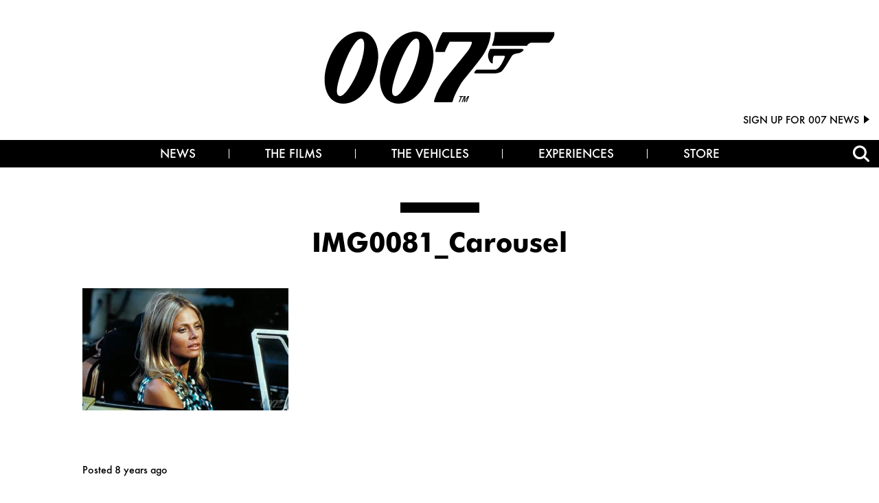

--- FILE ---
content_type: text/html; charset=UTF-8
request_url: https://www.007.com/focus-week-mary-goodnight/img0081_carousel/
body_size: 47621
content:
<!doctype html>

<!--[if lt IE 7]><html lang="en-US" class="no-js lt-ie9 lt-ie8 lt-ie7"><![endif]-->
<!--[if (IE 7)&!(IEMobile)]><html lang="en-US" class="no-js lt-ie9 lt-ie8"><![endif]-->
<!--[if (IE 8)&!(IEMobile)]><html lang="en-US" class="no-js lt-ie9"><![endif]-->
<!--[if gt IE 8]><!--> 

<html lang="en-US" class="no-js "><!--<![endif]-->

	<head>
		<!-- Google Tag Manager -->
<script>(function(w,d,s,l,i){w[l]=w[l]||[];w[l].push({'gtm.start':
new Date().getTime(),event:'gtm.js'});var f=d.getElementsByTagName(s)[0],
j=d.createElement(s),dl=l!='dataLayer'?'&l='+l:'';j.async=true;j.src=
'https://www.googletagmanager.com/gtm.js?id='+i+dl;f.parentNode.insertBefore(j,f);
})(window,document,'script','dataLayer','GTM-NCS2V78');</script>
<!-- End Google Tag Manager -->
<meta name="facebook-domain-verification" content="rn3e84kzjzsre9p4pkr89hax8sd3a8" />
		<meta charset="utf-8">

				<meta http-equiv="X-UA-Compatible" content="IE=edge"><script type="text/javascript">(window.NREUM||(NREUM={})).init={privacy:{cookies_enabled:true},ajax:{deny_list:["bam.nr-data.net"]},feature_flags:["soft_nav"],distributed_tracing:{enabled:true}};(window.NREUM||(NREUM={})).loader_config={agentID:"1385924352",accountID:"3424342",trustKey:"66686",xpid:"VwIFVVVXChABV1FVDwABXlMD",licenseKey:"NRJS-5a26091af5e84c44e32",applicationID:"1307816872",browserID:"1385924352"};;/*! For license information please see nr-loader-spa-1.307.0.min.js.LICENSE.txt */
(()=>{var e,t,r={384:(e,t,r)=>{"use strict";r.d(t,{NT:()=>a,US:()=>u,Zm:()=>o,bQ:()=>d,dV:()=>c,pV:()=>l});var n=r(6154),i=r(1863),s=r(1910);const a={beacon:"bam.nr-data.net",errorBeacon:"bam.nr-data.net"};function o(){return n.gm.NREUM||(n.gm.NREUM={}),void 0===n.gm.newrelic&&(n.gm.newrelic=n.gm.NREUM),n.gm.NREUM}function c(){let e=o();return e.o||(e.o={ST:n.gm.setTimeout,SI:n.gm.setImmediate||n.gm.setInterval,CT:n.gm.clearTimeout,XHR:n.gm.XMLHttpRequest,REQ:n.gm.Request,EV:n.gm.Event,PR:n.gm.Promise,MO:n.gm.MutationObserver,FETCH:n.gm.fetch,WS:n.gm.WebSocket},(0,s.i)(...Object.values(e.o))),e}function d(e,t){let r=o();r.initializedAgents??={},t.initializedAt={ms:(0,i.t)(),date:new Date},r.initializedAgents[e]=t}function u(e,t){o()[e]=t}function l(){return function(){let e=o();const t=e.info||{};e.info={beacon:a.beacon,errorBeacon:a.errorBeacon,...t}}(),function(){let e=o();const t=e.init||{};e.init={...t}}(),c(),function(){let e=o();const t=e.loader_config||{};e.loader_config={...t}}(),o()}},782:(e,t,r)=>{"use strict";r.d(t,{T:()=>n});const n=r(860).K7.pageViewTiming},860:(e,t,r)=>{"use strict";r.d(t,{$J:()=>u,K7:()=>c,P3:()=>d,XX:()=>i,Yy:()=>o,df:()=>s,qY:()=>n,v4:()=>a});const n="events",i="jserrors",s="browser/blobs",a="rum",o="browser/logs",c={ajax:"ajax",genericEvents:"generic_events",jserrors:i,logging:"logging",metrics:"metrics",pageAction:"page_action",pageViewEvent:"page_view_event",pageViewTiming:"page_view_timing",sessionReplay:"session_replay",sessionTrace:"session_trace",softNav:"soft_navigations",spa:"spa"},d={[c.pageViewEvent]:1,[c.pageViewTiming]:2,[c.metrics]:3,[c.jserrors]:4,[c.spa]:5,[c.ajax]:6,[c.sessionTrace]:7,[c.softNav]:8,[c.sessionReplay]:9,[c.logging]:10,[c.genericEvents]:11},u={[c.pageViewEvent]:a,[c.pageViewTiming]:n,[c.ajax]:n,[c.spa]:n,[c.softNav]:n,[c.metrics]:i,[c.jserrors]:i,[c.sessionTrace]:s,[c.sessionReplay]:s,[c.logging]:o,[c.genericEvents]:"ins"}},944:(e,t,r)=>{"use strict";r.d(t,{R:()=>i});var n=r(3241);function i(e,t){"function"==typeof console.debug&&(console.debug("New Relic Warning: https://github.com/newrelic/newrelic-browser-agent/blob/main/docs/warning-codes.md#".concat(e),t),(0,n.W)({agentIdentifier:null,drained:null,type:"data",name:"warn",feature:"warn",data:{code:e,secondary:t}}))}},993:(e,t,r)=>{"use strict";r.d(t,{A$:()=>s,ET:()=>a,TZ:()=>o,p_:()=>i});var n=r(860);const i={ERROR:"ERROR",WARN:"WARN",INFO:"INFO",DEBUG:"DEBUG",TRACE:"TRACE"},s={OFF:0,ERROR:1,WARN:2,INFO:3,DEBUG:4,TRACE:5},a="log",o=n.K7.logging},1687:(e,t,r)=>{"use strict";r.d(t,{Ak:()=>d,Ze:()=>h,x3:()=>u});var n=r(3241),i=r(7836),s=r(3606),a=r(860),o=r(2646);const c={};function d(e,t){const r={staged:!1,priority:a.P3[t]||0};l(e),c[e].get(t)||c[e].set(t,r)}function u(e,t){e&&c[e]&&(c[e].get(t)&&c[e].delete(t),p(e,t,!1),c[e].size&&f(e))}function l(e){if(!e)throw new Error("agentIdentifier required");c[e]||(c[e]=new Map)}function h(e="",t="feature",r=!1){if(l(e),!e||!c[e].get(t)||r)return p(e,t);c[e].get(t).staged=!0,f(e)}function f(e){const t=Array.from(c[e]);t.every(([e,t])=>t.staged)&&(t.sort((e,t)=>e[1].priority-t[1].priority),t.forEach(([t])=>{c[e].delete(t),p(e,t)}))}function p(e,t,r=!0){const a=e?i.ee.get(e):i.ee,c=s.i.handlers;if(!a.aborted&&a.backlog&&c){if((0,n.W)({agentIdentifier:e,type:"lifecycle",name:"drain",feature:t}),r){const e=a.backlog[t],r=c[t];if(r){for(let t=0;e&&t<e.length;++t)g(e[t],r);Object.entries(r).forEach(([e,t])=>{Object.values(t||{}).forEach(t=>{t[0]?.on&&t[0]?.context()instanceof o.y&&t[0].on(e,t[1])})})}}a.isolatedBacklog||delete c[t],a.backlog[t]=null,a.emit("drain-"+t,[])}}function g(e,t){var r=e[1];Object.values(t[r]||{}).forEach(t=>{var r=e[0];if(t[0]===r){var n=t[1],i=e[3],s=e[2];n.apply(i,s)}})}},1738:(e,t,r)=>{"use strict";r.d(t,{U:()=>f,Y:()=>h});var n=r(3241),i=r(9908),s=r(1863),a=r(944),o=r(5701),c=r(3969),d=r(8362),u=r(860),l=r(4261);function h(e,t,r,s){const h=s||r;!h||h[e]&&h[e]!==d.d.prototype[e]||(h[e]=function(){(0,i.p)(c.xV,["API/"+e+"/called"],void 0,u.K7.metrics,r.ee),(0,n.W)({agentIdentifier:r.agentIdentifier,drained:!!o.B?.[r.agentIdentifier],type:"data",name:"api",feature:l.Pl+e,data:{}});try{return t.apply(this,arguments)}catch(e){(0,a.R)(23,e)}})}function f(e,t,r,n,a){const o=e.info;null===r?delete o.jsAttributes[t]:o.jsAttributes[t]=r,(a||null===r)&&(0,i.p)(l.Pl+n,[(0,s.t)(),t,r],void 0,"session",e.ee)}},1741:(e,t,r)=>{"use strict";r.d(t,{W:()=>s});var n=r(944),i=r(4261);class s{#e(e,...t){if(this[e]!==s.prototype[e])return this[e](...t);(0,n.R)(35,e)}addPageAction(e,t){return this.#e(i.hG,e,t)}register(e){return this.#e(i.eY,e)}recordCustomEvent(e,t){return this.#e(i.fF,e,t)}setPageViewName(e,t){return this.#e(i.Fw,e,t)}setCustomAttribute(e,t,r){return this.#e(i.cD,e,t,r)}noticeError(e,t){return this.#e(i.o5,e,t)}setUserId(e,t=!1){return this.#e(i.Dl,e,t)}setApplicationVersion(e){return this.#e(i.nb,e)}setErrorHandler(e){return this.#e(i.bt,e)}addRelease(e,t){return this.#e(i.k6,e,t)}log(e,t){return this.#e(i.$9,e,t)}start(){return this.#e(i.d3)}finished(e){return this.#e(i.BL,e)}recordReplay(){return this.#e(i.CH)}pauseReplay(){return this.#e(i.Tb)}addToTrace(e){return this.#e(i.U2,e)}setCurrentRouteName(e){return this.#e(i.PA,e)}interaction(e){return this.#e(i.dT,e)}wrapLogger(e,t,r){return this.#e(i.Wb,e,t,r)}measure(e,t){return this.#e(i.V1,e,t)}consent(e){return this.#e(i.Pv,e)}}},1863:(e,t,r)=>{"use strict";function n(){return Math.floor(performance.now())}r.d(t,{t:()=>n})},1910:(e,t,r)=>{"use strict";r.d(t,{i:()=>s});var n=r(944);const i=new Map;function s(...e){return e.every(e=>{if(i.has(e))return i.get(e);const t="function"==typeof e?e.toString():"",r=t.includes("[native code]"),s=t.includes("nrWrapper");return r||s||(0,n.R)(64,e?.name||t),i.set(e,r),r})}},2555:(e,t,r)=>{"use strict";r.d(t,{D:()=>o,f:()=>a});var n=r(384),i=r(8122);const s={beacon:n.NT.beacon,errorBeacon:n.NT.errorBeacon,licenseKey:void 0,applicationID:void 0,sa:void 0,queueTime:void 0,applicationTime:void 0,ttGuid:void 0,user:void 0,account:void 0,product:void 0,extra:void 0,jsAttributes:{},userAttributes:void 0,atts:void 0,transactionName:void 0,tNamePlain:void 0};function a(e){try{return!!e.licenseKey&&!!e.errorBeacon&&!!e.applicationID}catch(e){return!1}}const o=e=>(0,i.a)(e,s)},2614:(e,t,r)=>{"use strict";r.d(t,{BB:()=>a,H3:()=>n,g:()=>d,iL:()=>c,tS:()=>o,uh:()=>i,wk:()=>s});const n="NRBA",i="SESSION",s=144e5,a=18e5,o={STARTED:"session-started",PAUSE:"session-pause",RESET:"session-reset",RESUME:"session-resume",UPDATE:"session-update"},c={SAME_TAB:"same-tab",CROSS_TAB:"cross-tab"},d={OFF:0,FULL:1,ERROR:2}},2646:(e,t,r)=>{"use strict";r.d(t,{y:()=>n});class n{constructor(e){this.contextId=e}}},2843:(e,t,r)=>{"use strict";r.d(t,{G:()=>s,u:()=>i});var n=r(3878);function i(e,t=!1,r,i){(0,n.DD)("visibilitychange",function(){if(t)return void("hidden"===document.visibilityState&&e());e(document.visibilityState)},r,i)}function s(e,t,r){(0,n.sp)("pagehide",e,t,r)}},3241:(e,t,r)=>{"use strict";r.d(t,{W:()=>s});var n=r(6154);const i="newrelic";function s(e={}){try{n.gm.dispatchEvent(new CustomEvent(i,{detail:e}))}catch(e){}}},3304:(e,t,r)=>{"use strict";r.d(t,{A:()=>s});var n=r(7836);const i=()=>{const e=new WeakSet;return(t,r)=>{if("object"==typeof r&&null!==r){if(e.has(r))return;e.add(r)}return r}};function s(e){try{return JSON.stringify(e,i())??""}catch(e){try{n.ee.emit("internal-error",[e])}catch(e){}return""}}},3333:(e,t,r)=>{"use strict";r.d(t,{$v:()=>u,TZ:()=>n,Xh:()=>c,Zp:()=>i,kd:()=>d,mq:()=>o,nf:()=>a,qN:()=>s});const n=r(860).K7.genericEvents,i=["auxclick","click","copy","keydown","paste","scrollend"],s=["focus","blur"],a=4,o=1e3,c=2e3,d=["PageAction","UserAction","BrowserPerformance"],u={RESOURCES:"experimental.resources",REGISTER:"register"}},3434:(e,t,r)=>{"use strict";r.d(t,{Jt:()=>s,YM:()=>d});var n=r(7836),i=r(5607);const s="nr@original:".concat(i.W),a=50;var o=Object.prototype.hasOwnProperty,c=!1;function d(e,t){return e||(e=n.ee),r.inPlace=function(e,t,n,i,s){n||(n="");const a="-"===n.charAt(0);for(let o=0;o<t.length;o++){const c=t[o],d=e[c];l(d)||(e[c]=r(d,a?c+n:n,i,c,s))}},r.flag=s,r;function r(t,r,n,c,d){return l(t)?t:(r||(r=""),nrWrapper[s]=t,function(e,t,r){if(Object.defineProperty&&Object.keys)try{return Object.keys(e).forEach(function(r){Object.defineProperty(t,r,{get:function(){return e[r]},set:function(t){return e[r]=t,t}})}),t}catch(e){u([e],r)}for(var n in e)o.call(e,n)&&(t[n]=e[n])}(t,nrWrapper,e),nrWrapper);function nrWrapper(){var s,o,l,h;let f;try{o=this,s=[...arguments],l="function"==typeof n?n(s,o):n||{}}catch(t){u([t,"",[s,o,c],l],e)}i(r+"start",[s,o,c],l,d);const p=performance.now();let g;try{return h=t.apply(o,s),g=performance.now(),h}catch(e){throw g=performance.now(),i(r+"err",[s,o,e],l,d),f=e,f}finally{const e=g-p,t={start:p,end:g,duration:e,isLongTask:e>=a,methodName:c,thrownError:f};t.isLongTask&&i("long-task",[t,o],l,d),i(r+"end",[s,o,h],l,d)}}}function i(r,n,i,s){if(!c||t){var a=c;c=!0;try{e.emit(r,n,i,t,s)}catch(t){u([t,r,n,i],e)}c=a}}}function u(e,t){t||(t=n.ee);try{t.emit("internal-error",e)}catch(e){}}function l(e){return!(e&&"function"==typeof e&&e.apply&&!e[s])}},3606:(e,t,r)=>{"use strict";r.d(t,{i:()=>s});var n=r(9908);s.on=a;var i=s.handlers={};function s(e,t,r,s){a(s||n.d,i,e,t,r)}function a(e,t,r,i,s){s||(s="feature"),e||(e=n.d);var a=t[s]=t[s]||{};(a[r]=a[r]||[]).push([e,i])}},3738:(e,t,r)=>{"use strict";r.d(t,{He:()=>i,Kp:()=>o,Lc:()=>d,Rz:()=>u,TZ:()=>n,bD:()=>s,d3:()=>a,jx:()=>l,sl:()=>h,uP:()=>c});const n=r(860).K7.sessionTrace,i="bstResource",s="resource",a="-start",o="-end",c="fn"+a,d="fn"+o,u="pushState",l=1e3,h=3e4},3785:(e,t,r)=>{"use strict";r.d(t,{R:()=>c,b:()=>d});var n=r(9908),i=r(1863),s=r(860),a=r(3969),o=r(993);function c(e,t,r={},c=o.p_.INFO,d=!0,u,l=(0,i.t)()){(0,n.p)(a.xV,["API/logging/".concat(c.toLowerCase(),"/called")],void 0,s.K7.metrics,e),(0,n.p)(o.ET,[l,t,r,c,d,u],void 0,s.K7.logging,e)}function d(e){return"string"==typeof e&&Object.values(o.p_).some(t=>t===e.toUpperCase().trim())}},3878:(e,t,r)=>{"use strict";function n(e,t){return{capture:e,passive:!1,signal:t}}function i(e,t,r=!1,i){window.addEventListener(e,t,n(r,i))}function s(e,t,r=!1,i){document.addEventListener(e,t,n(r,i))}r.d(t,{DD:()=>s,jT:()=>n,sp:()=>i})},3962:(e,t,r)=>{"use strict";r.d(t,{AM:()=>a,O2:()=>l,OV:()=>s,Qu:()=>h,TZ:()=>c,ih:()=>f,pP:()=>o,t1:()=>u,tC:()=>i,wD:()=>d});var n=r(860);const i=["click","keydown","submit"],s="popstate",a="api",o="initialPageLoad",c=n.K7.softNav,d=5e3,u=500,l={INITIAL_PAGE_LOAD:"",ROUTE_CHANGE:1,UNSPECIFIED:2},h={INTERACTION:1,AJAX:2,CUSTOM_END:3,CUSTOM_TRACER:4},f={IP:"in progress",PF:"pending finish",FIN:"finished",CAN:"cancelled"}},3969:(e,t,r)=>{"use strict";r.d(t,{TZ:()=>n,XG:()=>o,rs:()=>i,xV:()=>a,z_:()=>s});const n=r(860).K7.metrics,i="sm",s="cm",a="storeSupportabilityMetrics",o="storeEventMetrics"},4234:(e,t,r)=>{"use strict";r.d(t,{W:()=>s});var n=r(7836),i=r(1687);class s{constructor(e,t){this.agentIdentifier=e,this.ee=n.ee.get(e),this.featureName=t,this.blocked=!1}deregisterDrain(){(0,i.x3)(this.agentIdentifier,this.featureName)}}},4261:(e,t,r)=>{"use strict";r.d(t,{$9:()=>u,BL:()=>c,CH:()=>p,Dl:()=>R,Fw:()=>w,PA:()=>v,Pl:()=>n,Pv:()=>A,Tb:()=>h,U2:()=>a,V1:()=>E,Wb:()=>T,bt:()=>y,cD:()=>b,d3:()=>x,dT:()=>d,eY:()=>g,fF:()=>f,hG:()=>s,hw:()=>i,k6:()=>o,nb:()=>m,o5:()=>l});const n="api-",i=n+"ixn-",s="addPageAction",a="addToTrace",o="addRelease",c="finished",d="interaction",u="log",l="noticeError",h="pauseReplay",f="recordCustomEvent",p="recordReplay",g="register",m="setApplicationVersion",v="setCurrentRouteName",b="setCustomAttribute",y="setErrorHandler",w="setPageViewName",R="setUserId",x="start",T="wrapLogger",E="measure",A="consent"},4387:(e,t,r)=>{"use strict";function n(e={}){return!(!e.id||!e.name)}function i(e){return"string"==typeof e&&e.trim().length<501||"number"==typeof e}function s(e,t){if(2!==t?.harvestEndpointVersion)return{};const r=t.agentRef.runtime.appMetadata.agents[0].entityGuid;return n(e)?{"source.id":e.id,"source.name":e.name,"source.type":e.type,"parent.id":e.parent?.id||r}:{"entity.guid":r,appId:t.agentRef.info.applicationID}}r.d(t,{Ux:()=>s,c7:()=>n,yo:()=>i})},5205:(e,t,r)=>{"use strict";r.d(t,{j:()=>S});var n=r(384),i=r(1741);var s=r(2555),a=r(3333);const o=e=>{if(!e||"string"!=typeof e)return!1;try{document.createDocumentFragment().querySelector(e)}catch{return!1}return!0};var c=r(2614),d=r(944),u=r(8122);const l="[data-nr-mask]",h=e=>(0,u.a)(e,(()=>{const e={feature_flags:[],experimental:{allow_registered_children:!1,resources:!1},mask_selector:"*",block_selector:"[data-nr-block]",mask_input_options:{color:!1,date:!1,"datetime-local":!1,email:!1,month:!1,number:!1,range:!1,search:!1,tel:!1,text:!1,time:!1,url:!1,week:!1,textarea:!1,select:!1,password:!0}};return{ajax:{deny_list:void 0,block_internal:!0,enabled:!0,autoStart:!0},api:{get allow_registered_children(){return e.feature_flags.includes(a.$v.REGISTER)||e.experimental.allow_registered_children},set allow_registered_children(t){e.experimental.allow_registered_children=t},duplicate_registered_data:!1},browser_consent_mode:{enabled:!1},distributed_tracing:{enabled:void 0,exclude_newrelic_header:void 0,cors_use_newrelic_header:void 0,cors_use_tracecontext_headers:void 0,allowed_origins:void 0},get feature_flags(){return e.feature_flags},set feature_flags(t){e.feature_flags=t},generic_events:{enabled:!0,autoStart:!0},harvest:{interval:30},jserrors:{enabled:!0,autoStart:!0},logging:{enabled:!0,autoStart:!0},metrics:{enabled:!0,autoStart:!0},obfuscate:void 0,page_action:{enabled:!0},page_view_event:{enabled:!0,autoStart:!0},page_view_timing:{enabled:!0,autoStart:!0},performance:{capture_marks:!1,capture_measures:!1,capture_detail:!0,resources:{get enabled(){return e.feature_flags.includes(a.$v.RESOURCES)||e.experimental.resources},set enabled(t){e.experimental.resources=t},asset_types:[],first_party_domains:[],ignore_newrelic:!0}},privacy:{cookies_enabled:!0},proxy:{assets:void 0,beacon:void 0},session:{expiresMs:c.wk,inactiveMs:c.BB},session_replay:{autoStart:!0,enabled:!1,preload:!1,sampling_rate:10,error_sampling_rate:100,collect_fonts:!1,inline_images:!1,fix_stylesheets:!0,mask_all_inputs:!0,get mask_text_selector(){return e.mask_selector},set mask_text_selector(t){o(t)?e.mask_selector="".concat(t,",").concat(l):""===t||null===t?e.mask_selector=l:(0,d.R)(5,t)},get block_class(){return"nr-block"},get ignore_class(){return"nr-ignore"},get mask_text_class(){return"nr-mask"},get block_selector(){return e.block_selector},set block_selector(t){o(t)?e.block_selector+=",".concat(t):""!==t&&(0,d.R)(6,t)},get mask_input_options(){return e.mask_input_options},set mask_input_options(t){t&&"object"==typeof t?e.mask_input_options={...t,password:!0}:(0,d.R)(7,t)}},session_trace:{enabled:!0,autoStart:!0},soft_navigations:{enabled:!0,autoStart:!0},spa:{enabled:!0,autoStart:!0},ssl:void 0,user_actions:{enabled:!0,elementAttributes:["id","className","tagName","type"]}}})());var f=r(6154),p=r(9324);let g=0;const m={buildEnv:p.F3,distMethod:p.Xs,version:p.xv,originTime:f.WN},v={consented:!1},b={appMetadata:{},get consented(){return this.session?.state?.consent||v.consented},set consented(e){v.consented=e},customTransaction:void 0,denyList:void 0,disabled:!1,harvester:void 0,isolatedBacklog:!1,isRecording:!1,loaderType:void 0,maxBytes:3e4,obfuscator:void 0,onerror:void 0,ptid:void 0,releaseIds:{},session:void 0,timeKeeper:void 0,registeredEntities:[],jsAttributesMetadata:{bytes:0},get harvestCount(){return++g}},y=e=>{const t=(0,u.a)(e,b),r=Object.keys(m).reduce((e,t)=>(e[t]={value:m[t],writable:!1,configurable:!0,enumerable:!0},e),{});return Object.defineProperties(t,r)};var w=r(5701);const R=e=>{const t=e.startsWith("http");e+="/",r.p=t?e:"https://"+e};var x=r(7836),T=r(3241);const E={accountID:void 0,trustKey:void 0,agentID:void 0,licenseKey:void 0,applicationID:void 0,xpid:void 0},A=e=>(0,u.a)(e,E),_=new Set;function S(e,t={},r,a){let{init:o,info:c,loader_config:d,runtime:u={},exposed:l=!0}=t;if(!c){const e=(0,n.pV)();o=e.init,c=e.info,d=e.loader_config}e.init=h(o||{}),e.loader_config=A(d||{}),c.jsAttributes??={},f.bv&&(c.jsAttributes.isWorker=!0),e.info=(0,s.D)(c);const p=e.init,g=[c.beacon,c.errorBeacon];_.has(e.agentIdentifier)||(p.proxy.assets&&(R(p.proxy.assets),g.push(p.proxy.assets)),p.proxy.beacon&&g.push(p.proxy.beacon),e.beacons=[...g],function(e){const t=(0,n.pV)();Object.getOwnPropertyNames(i.W.prototype).forEach(r=>{const n=i.W.prototype[r];if("function"!=typeof n||"constructor"===n)return;let s=t[r];e[r]&&!1!==e.exposed&&"micro-agent"!==e.runtime?.loaderType&&(t[r]=(...t)=>{const n=e[r](...t);return s?s(...t):n})})}(e),(0,n.US)("activatedFeatures",w.B)),u.denyList=[...p.ajax.deny_list||[],...p.ajax.block_internal?g:[]],u.ptid=e.agentIdentifier,u.loaderType=r,e.runtime=y(u),_.has(e.agentIdentifier)||(e.ee=x.ee.get(e.agentIdentifier),e.exposed=l,(0,T.W)({agentIdentifier:e.agentIdentifier,drained:!!w.B?.[e.agentIdentifier],type:"lifecycle",name:"initialize",feature:void 0,data:e.config})),_.add(e.agentIdentifier)}},5270:(e,t,r)=>{"use strict";r.d(t,{Aw:()=>a,SR:()=>s,rF:()=>o});var n=r(384),i=r(7767);function s(e){return!!(0,n.dV)().o.MO&&(0,i.V)(e)&&!0===e?.session_trace.enabled}function a(e){return!0===e?.session_replay.preload&&s(e)}function o(e,t){try{if("string"==typeof t?.type){if("password"===t.type.toLowerCase())return"*".repeat(e?.length||0);if(void 0!==t?.dataset?.nrUnmask||t?.classList?.contains("nr-unmask"))return e}}catch(e){}return"string"==typeof e?e.replace(/[\S]/g,"*"):"*".repeat(e?.length||0)}},5289:(e,t,r)=>{"use strict";r.d(t,{GG:()=>a,Qr:()=>c,sB:()=>o});var n=r(3878),i=r(6389);function s(){return"undefined"==typeof document||"complete"===document.readyState}function a(e,t){if(s())return e();const r=(0,i.J)(e),a=setInterval(()=>{s()&&(clearInterval(a),r())},500);(0,n.sp)("load",r,t)}function o(e){if(s())return e();(0,n.DD)("DOMContentLoaded",e)}function c(e){if(s())return e();(0,n.sp)("popstate",e)}},5607:(e,t,r)=>{"use strict";r.d(t,{W:()=>n});const n=(0,r(9566).bz)()},5701:(e,t,r)=>{"use strict";r.d(t,{B:()=>s,t:()=>a});var n=r(3241);const i=new Set,s={};function a(e,t){const r=t.agentIdentifier;s[r]??={},e&&"object"==typeof e&&(i.has(r)||(t.ee.emit("rumresp",[e]),s[r]=e,i.add(r),(0,n.W)({agentIdentifier:r,loaded:!0,drained:!0,type:"lifecycle",name:"load",feature:void 0,data:e})))}},6154:(e,t,r)=>{"use strict";r.d(t,{OF:()=>d,RI:()=>i,WN:()=>h,bv:()=>s,eN:()=>f,gm:()=>a,lR:()=>l,m:()=>c,mw:()=>o,sb:()=>u});var n=r(1863);const i="undefined"!=typeof window&&!!window.document,s="undefined"!=typeof WorkerGlobalScope&&("undefined"!=typeof self&&self instanceof WorkerGlobalScope&&self.navigator instanceof WorkerNavigator||"undefined"!=typeof globalThis&&globalThis instanceof WorkerGlobalScope&&globalThis.navigator instanceof WorkerNavigator),a=i?window:"undefined"!=typeof WorkerGlobalScope&&("undefined"!=typeof self&&self instanceof WorkerGlobalScope&&self||"undefined"!=typeof globalThis&&globalThis instanceof WorkerGlobalScope&&globalThis),o=Boolean("hidden"===a?.document?.visibilityState),c=""+a?.location,d=/iPad|iPhone|iPod/.test(a.navigator?.userAgent),u=d&&"undefined"==typeof SharedWorker,l=(()=>{const e=a.navigator?.userAgent?.match(/Firefox[/\s](\d+\.\d+)/);return Array.isArray(e)&&e.length>=2?+e[1]:0})(),h=Date.now()-(0,n.t)(),f=()=>"undefined"!=typeof PerformanceNavigationTiming&&a?.performance?.getEntriesByType("navigation")?.[0]?.responseStart},6344:(e,t,r)=>{"use strict";r.d(t,{BB:()=>u,Qb:()=>l,TZ:()=>i,Ug:()=>a,Vh:()=>s,_s:()=>o,bc:()=>d,yP:()=>c});var n=r(2614);const i=r(860).K7.sessionReplay,s="errorDuringReplay",a=.12,o={DomContentLoaded:0,Load:1,FullSnapshot:2,IncrementalSnapshot:3,Meta:4,Custom:5},c={[n.g.ERROR]:15e3,[n.g.FULL]:3e5,[n.g.OFF]:0},d={RESET:{message:"Session was reset",sm:"Reset"},IMPORT:{message:"Recorder failed to import",sm:"Import"},TOO_MANY:{message:"429: Too Many Requests",sm:"Too-Many"},TOO_BIG:{message:"Payload was too large",sm:"Too-Big"},CROSS_TAB:{message:"Session Entity was set to OFF on another tab",sm:"Cross-Tab"},ENTITLEMENTS:{message:"Session Replay is not allowed and will not be started",sm:"Entitlement"}},u=5e3,l={API:"api",RESUME:"resume",SWITCH_TO_FULL:"switchToFull",INITIALIZE:"initialize",PRELOAD:"preload"}},6389:(e,t,r)=>{"use strict";function n(e,t=500,r={}){const n=r?.leading||!1;let i;return(...r)=>{n&&void 0===i&&(e.apply(this,r),i=setTimeout(()=>{i=clearTimeout(i)},t)),n||(clearTimeout(i),i=setTimeout(()=>{e.apply(this,r)},t))}}function i(e){let t=!1;return(...r)=>{t||(t=!0,e.apply(this,r))}}r.d(t,{J:()=>i,s:()=>n})},6630:(e,t,r)=>{"use strict";r.d(t,{T:()=>n});const n=r(860).K7.pageViewEvent},6774:(e,t,r)=>{"use strict";r.d(t,{T:()=>n});const n=r(860).K7.jserrors},7295:(e,t,r)=>{"use strict";r.d(t,{Xv:()=>a,gX:()=>i,iW:()=>s});var n=[];function i(e){if(!e||s(e))return!1;if(0===n.length)return!0;if("*"===n[0].hostname)return!1;for(var t=0;t<n.length;t++){var r=n[t];if(r.hostname.test(e.hostname)&&r.pathname.test(e.pathname))return!1}return!0}function s(e){return void 0===e.hostname}function a(e){if(n=[],e&&e.length)for(var t=0;t<e.length;t++){let r=e[t];if(!r)continue;if("*"===r)return void(n=[{hostname:"*"}]);0===r.indexOf("http://")?r=r.substring(7):0===r.indexOf("https://")&&(r=r.substring(8));const i=r.indexOf("/");let s,a;i>0?(s=r.substring(0,i),a=r.substring(i)):(s=r,a="*");let[c]=s.split(":");n.push({hostname:o(c),pathname:o(a,!0)})}}function o(e,t=!1){const r=e.replace(/[.+?^${}()|[\]\\]/g,e=>"\\"+e).replace(/\*/g,".*?");return new RegExp((t?"^":"")+r+"$")}},7485:(e,t,r)=>{"use strict";r.d(t,{D:()=>i});var n=r(6154);function i(e){if(0===(e||"").indexOf("data:"))return{protocol:"data"};try{const t=new URL(e,location.href),r={port:t.port,hostname:t.hostname,pathname:t.pathname,search:t.search,protocol:t.protocol.slice(0,t.protocol.indexOf(":")),sameOrigin:t.protocol===n.gm?.location?.protocol&&t.host===n.gm?.location?.host};return r.port&&""!==r.port||("http:"===t.protocol&&(r.port="80"),"https:"===t.protocol&&(r.port="443")),r.pathname&&""!==r.pathname?r.pathname.startsWith("/")||(r.pathname="/".concat(r.pathname)):r.pathname="/",r}catch(e){return{}}}},7699:(e,t,r)=>{"use strict";r.d(t,{It:()=>s,KC:()=>o,No:()=>i,qh:()=>a});var n=r(860);const i=16e3,s=1e6,a="SESSION_ERROR",o={[n.K7.logging]:!0,[n.K7.genericEvents]:!1,[n.K7.jserrors]:!1,[n.K7.ajax]:!1}},7767:(e,t,r)=>{"use strict";r.d(t,{V:()=>i});var n=r(6154);const i=e=>n.RI&&!0===e?.privacy.cookies_enabled},7836:(e,t,r)=>{"use strict";r.d(t,{P:()=>o,ee:()=>c});var n=r(384),i=r(8990),s=r(2646),a=r(5607);const o="nr@context:".concat(a.W),c=function e(t,r){var n={},a={},u={},l=!1;try{l=16===r.length&&d.initializedAgents?.[r]?.runtime.isolatedBacklog}catch(e){}var h={on:p,addEventListener:p,removeEventListener:function(e,t){var r=n[e];if(!r)return;for(var i=0;i<r.length;i++)r[i]===t&&r.splice(i,1)},emit:function(e,r,n,i,s){!1!==s&&(s=!0);if(c.aborted&&!i)return;t&&s&&t.emit(e,r,n);var o=f(n);g(e).forEach(e=>{e.apply(o,r)});var d=v()[a[e]];d&&d.push([h,e,r,o]);return o},get:m,listeners:g,context:f,buffer:function(e,t){const r=v();if(t=t||"feature",h.aborted)return;Object.entries(e||{}).forEach(([e,n])=>{a[n]=t,t in r||(r[t]=[])})},abort:function(){h._aborted=!0,Object.keys(h.backlog).forEach(e=>{delete h.backlog[e]})},isBuffering:function(e){return!!v()[a[e]]},debugId:r,backlog:l?{}:t&&"object"==typeof t.backlog?t.backlog:{},isolatedBacklog:l};return Object.defineProperty(h,"aborted",{get:()=>{let e=h._aborted||!1;return e||(t&&(e=t.aborted),e)}}),h;function f(e){return e&&e instanceof s.y?e:e?(0,i.I)(e,o,()=>new s.y(o)):new s.y(o)}function p(e,t){n[e]=g(e).concat(t)}function g(e){return n[e]||[]}function m(t){return u[t]=u[t]||e(h,t)}function v(){return h.backlog}}(void 0,"globalEE"),d=(0,n.Zm)();d.ee||(d.ee=c)},8122:(e,t,r)=>{"use strict";r.d(t,{a:()=>i});var n=r(944);function i(e,t){try{if(!e||"object"!=typeof e)return(0,n.R)(3);if(!t||"object"!=typeof t)return(0,n.R)(4);const r=Object.create(Object.getPrototypeOf(t),Object.getOwnPropertyDescriptors(t)),s=0===Object.keys(r).length?e:r;for(let a in s)if(void 0!==e[a])try{if(null===e[a]){r[a]=null;continue}Array.isArray(e[a])&&Array.isArray(t[a])?r[a]=Array.from(new Set([...e[a],...t[a]])):"object"==typeof e[a]&&"object"==typeof t[a]?r[a]=i(e[a],t[a]):r[a]=e[a]}catch(e){r[a]||(0,n.R)(1,e)}return r}catch(e){(0,n.R)(2,e)}}},8139:(e,t,r)=>{"use strict";r.d(t,{u:()=>h});var n=r(7836),i=r(3434),s=r(8990),a=r(6154);const o={},c=a.gm.XMLHttpRequest,d="addEventListener",u="removeEventListener",l="nr@wrapped:".concat(n.P);function h(e){var t=function(e){return(e||n.ee).get("events")}(e);if(o[t.debugId]++)return t;o[t.debugId]=1;var r=(0,i.YM)(t,!0);function h(e){r.inPlace(e,[d,u],"-",p)}function p(e,t){return e[1]}return"getPrototypeOf"in Object&&(a.RI&&f(document,h),c&&f(c.prototype,h),f(a.gm,h)),t.on(d+"-start",function(e,t){var n=e[1];if(null!==n&&("function"==typeof n||"object"==typeof n)&&"newrelic"!==e[0]){var i=(0,s.I)(n,l,function(){var e={object:function(){if("function"!=typeof n.handleEvent)return;return n.handleEvent.apply(n,arguments)},function:n}[typeof n];return e?r(e,"fn-",null,e.name||"anonymous"):n});this.wrapped=e[1]=i}}),t.on(u+"-start",function(e){e[1]=this.wrapped||e[1]}),t}function f(e,t,...r){let n=e;for(;"object"==typeof n&&!Object.prototype.hasOwnProperty.call(n,d);)n=Object.getPrototypeOf(n);n&&t(n,...r)}},8362:(e,t,r)=>{"use strict";r.d(t,{d:()=>s});var n=r(9566),i=r(1741);class s extends i.W{agentIdentifier=(0,n.LA)(16)}},8374:(e,t,r)=>{r.nc=(()=>{try{return document?.currentScript?.nonce}catch(e){}return""})()},8990:(e,t,r)=>{"use strict";r.d(t,{I:()=>i});var n=Object.prototype.hasOwnProperty;function i(e,t,r){if(n.call(e,t))return e[t];var i=r();if(Object.defineProperty&&Object.keys)try{return Object.defineProperty(e,t,{value:i,writable:!0,enumerable:!1}),i}catch(e){}return e[t]=i,i}},9300:(e,t,r)=>{"use strict";r.d(t,{T:()=>n});const n=r(860).K7.ajax},9324:(e,t,r)=>{"use strict";r.d(t,{AJ:()=>a,F3:()=>i,Xs:()=>s,Yq:()=>o,xv:()=>n});const n="1.307.0",i="PROD",s="CDN",a="@newrelic/rrweb",o="1.0.1"},9566:(e,t,r)=>{"use strict";r.d(t,{LA:()=>o,ZF:()=>c,bz:()=>a,el:()=>d});var n=r(6154);const i="xxxxxxxx-xxxx-4xxx-yxxx-xxxxxxxxxxxx";function s(e,t){return e?15&e[t]:16*Math.random()|0}function a(){const e=n.gm?.crypto||n.gm?.msCrypto;let t,r=0;return e&&e.getRandomValues&&(t=e.getRandomValues(new Uint8Array(30))),i.split("").map(e=>"x"===e?s(t,r++).toString(16):"y"===e?(3&s()|8).toString(16):e).join("")}function o(e){const t=n.gm?.crypto||n.gm?.msCrypto;let r,i=0;t&&t.getRandomValues&&(r=t.getRandomValues(new Uint8Array(e)));const a=[];for(var o=0;o<e;o++)a.push(s(r,i++).toString(16));return a.join("")}function c(){return o(16)}function d(){return o(32)}},9908:(e,t,r)=>{"use strict";r.d(t,{d:()=>n,p:()=>i});var n=r(7836).ee.get("handle");function i(e,t,r,i,s){s?(s.buffer([e],i),s.emit(e,t,r)):(n.buffer([e],i),n.emit(e,t,r))}}},n={};function i(e){var t=n[e];if(void 0!==t)return t.exports;var s=n[e]={exports:{}};return r[e](s,s.exports,i),s.exports}i.m=r,i.d=(e,t)=>{for(var r in t)i.o(t,r)&&!i.o(e,r)&&Object.defineProperty(e,r,{enumerable:!0,get:t[r]})},i.f={},i.e=e=>Promise.all(Object.keys(i.f).reduce((t,r)=>(i.f[r](e,t),t),[])),i.u=e=>({212:"nr-spa-compressor",249:"nr-spa-recorder",478:"nr-spa"}[e]+"-1.307.0.min.js"),i.o=(e,t)=>Object.prototype.hasOwnProperty.call(e,t),e={},t="NRBA-1.307.0.PROD:",i.l=(r,n,s,a)=>{if(e[r])e[r].push(n);else{var o,c;if(void 0!==s)for(var d=document.getElementsByTagName("script"),u=0;u<d.length;u++){var l=d[u];if(l.getAttribute("src")==r||l.getAttribute("data-webpack")==t+s){o=l;break}}if(!o){c=!0;var h={478:"sha512-bFoj7wd1EcCTt0jkKdFkw+gjDdU092aP1BOVh5n0PjhLNtBCSXj4vpjfIJR8zH8Bn6/XPpFl3gSNOuWVJ98iug==",249:"sha512-FRHQNWDGImhEo7a7lqCuCt6xlBgommnGc+JH2/YGJlngDoH+/3jpT/cyFpwi2M5G6srPVN4wLxrVqskf6KB7bg==",212:"sha512-okml4IaluCF10UG6SWzY+cKPgBNvH2+S5f1FxomzQUHf608N0b9dwoBv/ZFAhJhrdxPgTA4AxlBzwGcjMGIlQQ=="};(o=document.createElement("script")).charset="utf-8",i.nc&&o.setAttribute("nonce",i.nc),o.setAttribute("data-webpack",t+s),o.src=r,0!==o.src.indexOf(window.location.origin+"/")&&(o.crossOrigin="anonymous"),h[a]&&(o.integrity=h[a])}e[r]=[n];var f=(t,n)=>{o.onerror=o.onload=null,clearTimeout(p);var i=e[r];if(delete e[r],o.parentNode&&o.parentNode.removeChild(o),i&&i.forEach(e=>e(n)),t)return t(n)},p=setTimeout(f.bind(null,void 0,{type:"timeout",target:o}),12e4);o.onerror=f.bind(null,o.onerror),o.onload=f.bind(null,o.onload),c&&document.head.appendChild(o)}},i.r=e=>{"undefined"!=typeof Symbol&&Symbol.toStringTag&&Object.defineProperty(e,Symbol.toStringTag,{value:"Module"}),Object.defineProperty(e,"__esModule",{value:!0})},i.p="https://js-agent.newrelic.com/",(()=>{var e={38:0,788:0};i.f.j=(t,r)=>{var n=i.o(e,t)?e[t]:void 0;if(0!==n)if(n)r.push(n[2]);else{var s=new Promise((r,i)=>n=e[t]=[r,i]);r.push(n[2]=s);var a=i.p+i.u(t),o=new Error;i.l(a,r=>{if(i.o(e,t)&&(0!==(n=e[t])&&(e[t]=void 0),n)){var s=r&&("load"===r.type?"missing":r.type),a=r&&r.target&&r.target.src;o.message="Loading chunk "+t+" failed: ("+s+": "+a+")",o.name="ChunkLoadError",o.type=s,o.request=a,n[1](o)}},"chunk-"+t,t)}};var t=(t,r)=>{var n,s,[a,o,c]=r,d=0;if(a.some(t=>0!==e[t])){for(n in o)i.o(o,n)&&(i.m[n]=o[n]);if(c)c(i)}for(t&&t(r);d<a.length;d++)s=a[d],i.o(e,s)&&e[s]&&e[s][0](),e[s]=0},r=self["webpackChunk:NRBA-1.307.0.PROD"]=self["webpackChunk:NRBA-1.307.0.PROD"]||[];r.forEach(t.bind(null,0)),r.push=t.bind(null,r.push.bind(r))})(),(()=>{"use strict";i(8374);var e=i(8362),t=i(860);const r=Object.values(t.K7);var n=i(5205);var s=i(9908),a=i(1863),o=i(4261),c=i(1738);var d=i(1687),u=i(4234),l=i(5289),h=i(6154),f=i(944),p=i(5270),g=i(7767),m=i(6389),v=i(7699);class b extends u.W{constructor(e,t){super(e.agentIdentifier,t),this.agentRef=e,this.abortHandler=void 0,this.featAggregate=void 0,this.loadedSuccessfully=void 0,this.onAggregateImported=new Promise(e=>{this.loadedSuccessfully=e}),this.deferred=Promise.resolve(),!1===e.init[this.featureName].autoStart?this.deferred=new Promise((t,r)=>{this.ee.on("manual-start-all",(0,m.J)(()=>{(0,d.Ak)(e.agentIdentifier,this.featureName),t()}))}):(0,d.Ak)(e.agentIdentifier,t)}importAggregator(e,t,r={}){if(this.featAggregate)return;const n=async()=>{let n;await this.deferred;try{if((0,g.V)(e.init)){const{setupAgentSession:t}=await i.e(478).then(i.bind(i,8766));n=t(e)}}catch(e){(0,f.R)(20,e),this.ee.emit("internal-error",[e]),(0,s.p)(v.qh,[e],void 0,this.featureName,this.ee)}try{if(!this.#t(this.featureName,n,e.init))return(0,d.Ze)(this.agentIdentifier,this.featureName),void this.loadedSuccessfully(!1);const{Aggregate:i}=await t();this.featAggregate=new i(e,r),e.runtime.harvester.initializedAggregates.push(this.featAggregate),this.loadedSuccessfully(!0)}catch(e){(0,f.R)(34,e),this.abortHandler?.(),(0,d.Ze)(this.agentIdentifier,this.featureName,!0),this.loadedSuccessfully(!1),this.ee&&this.ee.abort()}};h.RI?(0,l.GG)(()=>n(),!0):n()}#t(e,r,n){if(this.blocked)return!1;switch(e){case t.K7.sessionReplay:return(0,p.SR)(n)&&!!r;case t.K7.sessionTrace:return!!r;default:return!0}}}var y=i(6630),w=i(2614),R=i(3241);class x extends b{static featureName=y.T;constructor(e){var t;super(e,y.T),this.setupInspectionEvents(e.agentIdentifier),t=e,(0,c.Y)(o.Fw,function(e,r){"string"==typeof e&&("/"!==e.charAt(0)&&(e="/"+e),t.runtime.customTransaction=(r||"http://custom.transaction")+e,(0,s.p)(o.Pl+o.Fw,[(0,a.t)()],void 0,void 0,t.ee))},t),this.importAggregator(e,()=>i.e(478).then(i.bind(i,2467)))}setupInspectionEvents(e){const t=(t,r)=>{t&&(0,R.W)({agentIdentifier:e,timeStamp:t.timeStamp,loaded:"complete"===t.target.readyState,type:"window",name:r,data:t.target.location+""})};(0,l.sB)(e=>{t(e,"DOMContentLoaded")}),(0,l.GG)(e=>{t(e,"load")}),(0,l.Qr)(e=>{t(e,"navigate")}),this.ee.on(w.tS.UPDATE,(t,r)=>{(0,R.W)({agentIdentifier:e,type:"lifecycle",name:"session",data:r})})}}var T=i(384);class E extends e.d{constructor(e){var t;(super(),h.gm)?(this.features={},(0,T.bQ)(this.agentIdentifier,this),this.desiredFeatures=new Set(e.features||[]),this.desiredFeatures.add(x),(0,n.j)(this,e,e.loaderType||"agent"),t=this,(0,c.Y)(o.cD,function(e,r,n=!1){if("string"==typeof e){if(["string","number","boolean"].includes(typeof r)||null===r)return(0,c.U)(t,e,r,o.cD,n);(0,f.R)(40,typeof r)}else(0,f.R)(39,typeof e)},t),function(e){(0,c.Y)(o.Dl,function(t,r=!1){if("string"!=typeof t&&null!==t)return void(0,f.R)(41,typeof t);const n=e.info.jsAttributes["enduser.id"];r&&null!=n&&n!==t?(0,s.p)(o.Pl+"setUserIdAndResetSession",[t],void 0,"session",e.ee):(0,c.U)(e,"enduser.id",t,o.Dl,!0)},e)}(this),function(e){(0,c.Y)(o.nb,function(t){if("string"==typeof t||null===t)return(0,c.U)(e,"application.version",t,o.nb,!1);(0,f.R)(42,typeof t)},e)}(this),function(e){(0,c.Y)(o.d3,function(){e.ee.emit("manual-start-all")},e)}(this),function(e){(0,c.Y)(o.Pv,function(t=!0){if("boolean"==typeof t){if((0,s.p)(o.Pl+o.Pv,[t],void 0,"session",e.ee),e.runtime.consented=t,t){const t=e.features.page_view_event;t.onAggregateImported.then(e=>{const r=t.featAggregate;e&&!r.sentRum&&r.sendRum()})}}else(0,f.R)(65,typeof t)},e)}(this),this.run()):(0,f.R)(21)}get config(){return{info:this.info,init:this.init,loader_config:this.loader_config,runtime:this.runtime}}get api(){return this}run(){try{const e=function(e){const t={};return r.forEach(r=>{t[r]=!!e[r]?.enabled}),t}(this.init),n=[...this.desiredFeatures];n.sort((e,r)=>t.P3[e.featureName]-t.P3[r.featureName]),n.forEach(r=>{if(!e[r.featureName]&&r.featureName!==t.K7.pageViewEvent)return;if(r.featureName===t.K7.spa)return void(0,f.R)(67);const n=function(e){switch(e){case t.K7.ajax:return[t.K7.jserrors];case t.K7.sessionTrace:return[t.K7.ajax,t.K7.pageViewEvent];case t.K7.sessionReplay:return[t.K7.sessionTrace];case t.K7.pageViewTiming:return[t.K7.pageViewEvent];default:return[]}}(r.featureName).filter(e=>!(e in this.features));n.length>0&&(0,f.R)(36,{targetFeature:r.featureName,missingDependencies:n}),this.features[r.featureName]=new r(this)})}catch(e){(0,f.R)(22,e);for(const e in this.features)this.features[e].abortHandler?.();const t=(0,T.Zm)();delete t.initializedAgents[this.agentIdentifier]?.features,delete this.sharedAggregator;return t.ee.get(this.agentIdentifier).abort(),!1}}}var A=i(2843),_=i(782);class S extends b{static featureName=_.T;constructor(e){super(e,_.T),h.RI&&((0,A.u)(()=>(0,s.p)("docHidden",[(0,a.t)()],void 0,_.T,this.ee),!0),(0,A.G)(()=>(0,s.p)("winPagehide",[(0,a.t)()],void 0,_.T,this.ee)),this.importAggregator(e,()=>i.e(478).then(i.bind(i,9917))))}}var O=i(3969);class I extends b{static featureName=O.TZ;constructor(e){super(e,O.TZ),h.RI&&document.addEventListener("securitypolicyviolation",e=>{(0,s.p)(O.xV,["Generic/CSPViolation/Detected"],void 0,this.featureName,this.ee)}),this.importAggregator(e,()=>i.e(478).then(i.bind(i,6555)))}}var N=i(6774),P=i(3878),D=i(3304);class k{constructor(e,t,r,n,i){this.name="UncaughtError",this.message="string"==typeof e?e:(0,D.A)(e),this.sourceURL=t,this.line=r,this.column=n,this.__newrelic=i}}function C(e){return M(e)?e:new k(void 0!==e?.message?e.message:e,e?.filename||e?.sourceURL,e?.lineno||e?.line,e?.colno||e?.col,e?.__newrelic,e?.cause)}function j(e){const t="Unhandled Promise Rejection: ";if(!e?.reason)return;if(M(e.reason)){try{e.reason.message.startsWith(t)||(e.reason.message=t+e.reason.message)}catch(e){}return C(e.reason)}const r=C(e.reason);return(r.message||"").startsWith(t)||(r.message=t+r.message),r}function L(e){if(e.error instanceof SyntaxError&&!/:\d+$/.test(e.error.stack?.trim())){const t=new k(e.message,e.filename,e.lineno,e.colno,e.error.__newrelic,e.cause);return t.name=SyntaxError.name,t}return M(e.error)?e.error:C(e)}function M(e){return e instanceof Error&&!!e.stack}function H(e,r,n,i,o=(0,a.t)()){"string"==typeof e&&(e=new Error(e)),(0,s.p)("err",[e,o,!1,r,n.runtime.isRecording,void 0,i],void 0,t.K7.jserrors,n.ee),(0,s.p)("uaErr",[],void 0,t.K7.genericEvents,n.ee)}var B=i(4387),K=i(993),W=i(3785);function U(e,{customAttributes:t={},level:r=K.p_.INFO}={},n,i,s=(0,a.t)()){(0,W.R)(n.ee,e,t,r,!1,i,s)}function F(e,r,n,i,c=(0,a.t)()){(0,s.p)(o.Pl+o.hG,[c,e,r,i],void 0,t.K7.genericEvents,n.ee)}function V(e,r,n,i,c=(0,a.t)()){const{start:d,end:u,customAttributes:l}=r||{},h={customAttributes:l||{}};if("object"!=typeof h.customAttributes||"string"!=typeof e||0===e.length)return void(0,f.R)(57);const p=(e,t)=>null==e?t:"number"==typeof e?e:e instanceof PerformanceMark?e.startTime:Number.NaN;if(h.start=p(d,0),h.end=p(u,c),Number.isNaN(h.start)||Number.isNaN(h.end))(0,f.R)(57);else{if(h.duration=h.end-h.start,!(h.duration<0))return(0,s.p)(o.Pl+o.V1,[h,e,i],void 0,t.K7.genericEvents,n.ee),h;(0,f.R)(58)}}function G(e,r={},n,i,c=(0,a.t)()){(0,s.p)(o.Pl+o.fF,[c,e,r,i],void 0,t.K7.genericEvents,n.ee)}function z(e){(0,c.Y)(o.eY,function(t){return Y(e,t)},e)}function Y(e,r,n){const i={};(0,f.R)(54,"newrelic.register"),r||={},r.type="MFE",r.licenseKey||=e.info.licenseKey,r.blocked=!1,r.parent=n||{};let o=()=>{};const c=e.runtime.registeredEntities,d=c.find(({metadata:{target:{id:e,name:t}}})=>e===r.id);if(d)return d.metadata.target.name!==r.name&&(d.metadata.target.name=r.name),d;const u=e=>{r.blocked=!0,o=e};e.init.api.allow_registered_children||u((0,m.J)(()=>(0,f.R)(55))),(0,B.c7)(r)||u((0,m.J)(()=>(0,f.R)(48,r))),(0,B.yo)(r.id)&&(0,B.yo)(r.name)||u((0,m.J)(()=>(0,f.R)(48,r)));const l={addPageAction:(t,n={})=>g(F,[t,{...i,...n},e],r),log:(t,n={})=>g(U,[t,{...n,customAttributes:{...i,...n.customAttributes||{}}},e],r),measure:(t,n={})=>g(V,[t,{...n,customAttributes:{...i,...n.customAttributes||{}}},e],r),noticeError:(t,n={})=>g(H,[t,{...i,...n},e],r),register:(t={})=>g(Y,[e,t],l.metadata.target),recordCustomEvent:(t,n={})=>g(G,[t,{...i,...n},e],r),setApplicationVersion:e=>p("application.version",e),setCustomAttribute:(e,t)=>p(e,t),setUserId:e=>p("enduser.id",e),metadata:{customAttributes:i,target:r}},h=()=>(r.blocked&&o(),r.blocked);h()||c.push(l);const p=(e,t)=>{h()||(i[e]=t)},g=(r,n,i)=>{if(h())return;const o=(0,a.t)();(0,s.p)(O.xV,["API/register/".concat(r.name,"/called")],void 0,t.K7.metrics,e.ee);try{return e.init.api.duplicate_registered_data&&"register"!==r.name&&r(...n,void 0,o),r(...n,i,o)}catch(e){(0,f.R)(50,e)}};return l}class Z extends b{static featureName=N.T;constructor(e){var t;super(e,N.T),t=e,(0,c.Y)(o.o5,(e,r)=>H(e,r,t),t),function(e){(0,c.Y)(o.bt,function(t){e.runtime.onerror=t},e)}(e),function(e){let t=0;(0,c.Y)(o.k6,function(e,r){++t>10||(this.runtime.releaseIds[e.slice(-200)]=(""+r).slice(-200))},e)}(e),z(e);try{this.removeOnAbort=new AbortController}catch(e){}this.ee.on("internal-error",(t,r)=>{this.abortHandler&&(0,s.p)("ierr",[C(t),(0,a.t)(),!0,{},e.runtime.isRecording,r],void 0,this.featureName,this.ee)}),h.gm.addEventListener("unhandledrejection",t=>{this.abortHandler&&(0,s.p)("err",[j(t),(0,a.t)(),!1,{unhandledPromiseRejection:1},e.runtime.isRecording],void 0,this.featureName,this.ee)},(0,P.jT)(!1,this.removeOnAbort?.signal)),h.gm.addEventListener("error",t=>{this.abortHandler&&(0,s.p)("err",[L(t),(0,a.t)(),!1,{},e.runtime.isRecording],void 0,this.featureName,this.ee)},(0,P.jT)(!1,this.removeOnAbort?.signal)),this.abortHandler=this.#r,this.importAggregator(e,()=>i.e(478).then(i.bind(i,2176)))}#r(){this.removeOnAbort?.abort(),this.abortHandler=void 0}}var q=i(8990);let X=1;function J(e){const t=typeof e;return!e||"object"!==t&&"function"!==t?-1:e===h.gm?0:(0,q.I)(e,"nr@id",function(){return X++})}function Q(e){if("string"==typeof e&&e.length)return e.length;if("object"==typeof e){if("undefined"!=typeof ArrayBuffer&&e instanceof ArrayBuffer&&e.byteLength)return e.byteLength;if("undefined"!=typeof Blob&&e instanceof Blob&&e.size)return e.size;if(!("undefined"!=typeof FormData&&e instanceof FormData))try{return(0,D.A)(e).length}catch(e){return}}}var ee=i(8139),te=i(7836),re=i(3434);const ne={},ie=["open","send"];function se(e){var t=e||te.ee;const r=function(e){return(e||te.ee).get("xhr")}(t);if(void 0===h.gm.XMLHttpRequest)return r;if(ne[r.debugId]++)return r;ne[r.debugId]=1,(0,ee.u)(t);var n=(0,re.YM)(r),i=h.gm.XMLHttpRequest,s=h.gm.MutationObserver,a=h.gm.Promise,o=h.gm.setInterval,c="readystatechange",d=["onload","onerror","onabort","onloadstart","onloadend","onprogress","ontimeout"],u=[],l=h.gm.XMLHttpRequest=function(e){const t=new i(e),s=r.context(t);try{r.emit("new-xhr",[t],s),t.addEventListener(c,(a=s,function(){var e=this;e.readyState>3&&!a.resolved&&(a.resolved=!0,r.emit("xhr-resolved",[],e)),n.inPlace(e,d,"fn-",y)}),(0,P.jT)(!1))}catch(e){(0,f.R)(15,e);try{r.emit("internal-error",[e])}catch(e){}}var a;return t};function p(e,t){n.inPlace(t,["onreadystatechange"],"fn-",y)}if(function(e,t){for(var r in e)t[r]=e[r]}(i,l),l.prototype=i.prototype,n.inPlace(l.prototype,ie,"-xhr-",y),r.on("send-xhr-start",function(e,t){p(e,t),function(e){u.push(e),s&&(g?g.then(b):o?o(b):(m=-m,v.data=m))}(t)}),r.on("open-xhr-start",p),s){var g=a&&a.resolve();if(!o&&!a){var m=1,v=document.createTextNode(m);new s(b).observe(v,{characterData:!0})}}else t.on("fn-end",function(e){e[0]&&e[0].type===c||b()});function b(){for(var e=0;e<u.length;e++)p(0,u[e]);u.length&&(u=[])}function y(e,t){return t}return r}var ae="fetch-",oe=ae+"body-",ce=["arrayBuffer","blob","json","text","formData"],de=h.gm.Request,ue=h.gm.Response,le="prototype";const he={};function fe(e){const t=function(e){return(e||te.ee).get("fetch")}(e);if(!(de&&ue&&h.gm.fetch))return t;if(he[t.debugId]++)return t;function r(e,r,n){var i=e[r];"function"==typeof i&&(e[r]=function(){var e,r=[...arguments],s={};t.emit(n+"before-start",[r],s),s[te.P]&&s[te.P].dt&&(e=s[te.P].dt);var a=i.apply(this,r);return t.emit(n+"start",[r,e],a),a.then(function(e){return t.emit(n+"end",[null,e],a),e},function(e){throw t.emit(n+"end",[e],a),e})})}return he[t.debugId]=1,ce.forEach(e=>{r(de[le],e,oe),r(ue[le],e,oe)}),r(h.gm,"fetch",ae),t.on(ae+"end",function(e,r){var n=this;if(r){var i=r.headers.get("content-length");null!==i&&(n.rxSize=i),t.emit(ae+"done",[null,r],n)}else t.emit(ae+"done",[e],n)}),t}var pe=i(7485),ge=i(9566);class me{constructor(e){this.agentRef=e}generateTracePayload(e){const t=this.agentRef.loader_config;if(!this.shouldGenerateTrace(e)||!t)return null;var r=(t.accountID||"").toString()||null,n=(t.agentID||"").toString()||null,i=(t.trustKey||"").toString()||null;if(!r||!n)return null;var s=(0,ge.ZF)(),a=(0,ge.el)(),o=Date.now(),c={spanId:s,traceId:a,timestamp:o};return(e.sameOrigin||this.isAllowedOrigin(e)&&this.useTraceContextHeadersForCors())&&(c.traceContextParentHeader=this.generateTraceContextParentHeader(s,a),c.traceContextStateHeader=this.generateTraceContextStateHeader(s,o,r,n,i)),(e.sameOrigin&&!this.excludeNewrelicHeader()||!e.sameOrigin&&this.isAllowedOrigin(e)&&this.useNewrelicHeaderForCors())&&(c.newrelicHeader=this.generateTraceHeader(s,a,o,r,n,i)),c}generateTraceContextParentHeader(e,t){return"00-"+t+"-"+e+"-01"}generateTraceContextStateHeader(e,t,r,n,i){return i+"@nr=0-1-"+r+"-"+n+"-"+e+"----"+t}generateTraceHeader(e,t,r,n,i,s){if(!("function"==typeof h.gm?.btoa))return null;var a={v:[0,1],d:{ty:"Browser",ac:n,ap:i,id:e,tr:t,ti:r}};return s&&n!==s&&(a.d.tk=s),btoa((0,D.A)(a))}shouldGenerateTrace(e){return this.agentRef.init?.distributed_tracing?.enabled&&this.isAllowedOrigin(e)}isAllowedOrigin(e){var t=!1;const r=this.agentRef.init?.distributed_tracing;if(e.sameOrigin)t=!0;else if(r?.allowed_origins instanceof Array)for(var n=0;n<r.allowed_origins.length;n++){var i=(0,pe.D)(r.allowed_origins[n]);if(e.hostname===i.hostname&&e.protocol===i.protocol&&e.port===i.port){t=!0;break}}return t}excludeNewrelicHeader(){var e=this.agentRef.init?.distributed_tracing;return!!e&&!!e.exclude_newrelic_header}useNewrelicHeaderForCors(){var e=this.agentRef.init?.distributed_tracing;return!!e&&!1!==e.cors_use_newrelic_header}useTraceContextHeadersForCors(){var e=this.agentRef.init?.distributed_tracing;return!!e&&!!e.cors_use_tracecontext_headers}}var ve=i(9300),be=i(7295);function ye(e){return"string"==typeof e?e:e instanceof(0,T.dV)().o.REQ?e.url:h.gm?.URL&&e instanceof URL?e.href:void 0}var we=["load","error","abort","timeout"],Re=we.length,xe=(0,T.dV)().o.REQ,Te=(0,T.dV)().o.XHR;const Ee="X-NewRelic-App-Data";class Ae extends b{static featureName=ve.T;constructor(e){super(e,ve.T),this.dt=new me(e),this.handler=(e,t,r,n)=>(0,s.p)(e,t,r,n,this.ee);try{const e={xmlhttprequest:"xhr",fetch:"fetch",beacon:"beacon"};h.gm?.performance?.getEntriesByType("resource").forEach(r=>{if(r.initiatorType in e&&0!==r.responseStatus){const n={status:r.responseStatus},i={rxSize:r.transferSize,duration:Math.floor(r.duration),cbTime:0};_e(n,r.name),this.handler("xhr",[n,i,r.startTime,r.responseEnd,e[r.initiatorType]],void 0,t.K7.ajax)}})}catch(e){}fe(this.ee),se(this.ee),function(e,r,n,i){function o(e){var t=this;t.totalCbs=0,t.called=0,t.cbTime=0,t.end=T,t.ended=!1,t.xhrGuids={},t.lastSize=null,t.loadCaptureCalled=!1,t.params=this.params||{},t.metrics=this.metrics||{},t.latestLongtaskEnd=0,e.addEventListener("load",function(r){E(t,e)},(0,P.jT)(!1)),h.lR||e.addEventListener("progress",function(e){t.lastSize=e.loaded},(0,P.jT)(!1))}function c(e){this.params={method:e[0]},_e(this,e[1]),this.metrics={}}function d(t,r){e.loader_config.xpid&&this.sameOrigin&&r.setRequestHeader("X-NewRelic-ID",e.loader_config.xpid);var n=i.generateTracePayload(this.parsedOrigin);if(n){var s=!1;n.newrelicHeader&&(r.setRequestHeader("newrelic",n.newrelicHeader),s=!0),n.traceContextParentHeader&&(r.setRequestHeader("traceparent",n.traceContextParentHeader),n.traceContextStateHeader&&r.setRequestHeader("tracestate",n.traceContextStateHeader),s=!0),s&&(this.dt=n)}}function u(e,t){var n=this.metrics,i=e[0],s=this;if(n&&i){var o=Q(i);o&&(n.txSize=o)}this.startTime=(0,a.t)(),this.body=i,this.listener=function(e){try{"abort"!==e.type||s.loadCaptureCalled||(s.params.aborted=!0),("load"!==e.type||s.called===s.totalCbs&&(s.onloadCalled||"function"!=typeof t.onload)&&"function"==typeof s.end)&&s.end(t)}catch(e){try{r.emit("internal-error",[e])}catch(e){}}};for(var c=0;c<Re;c++)t.addEventListener(we[c],this.listener,(0,P.jT)(!1))}function l(e,t,r){this.cbTime+=e,t?this.onloadCalled=!0:this.called+=1,this.called!==this.totalCbs||!this.onloadCalled&&"function"==typeof r.onload||"function"!=typeof this.end||this.end(r)}function f(e,t){var r=""+J(e)+!!t;this.xhrGuids&&!this.xhrGuids[r]&&(this.xhrGuids[r]=!0,this.totalCbs+=1)}function p(e,t){var r=""+J(e)+!!t;this.xhrGuids&&this.xhrGuids[r]&&(delete this.xhrGuids[r],this.totalCbs-=1)}function g(){this.endTime=(0,a.t)()}function m(e,t){t instanceof Te&&"load"===e[0]&&r.emit("xhr-load-added",[e[1],e[2]],t)}function v(e,t){t instanceof Te&&"load"===e[0]&&r.emit("xhr-load-removed",[e[1],e[2]],t)}function b(e,t,r){t instanceof Te&&("onload"===r&&(this.onload=!0),("load"===(e[0]&&e[0].type)||this.onload)&&(this.xhrCbStart=(0,a.t)()))}function y(e,t){this.xhrCbStart&&r.emit("xhr-cb-time",[(0,a.t)()-this.xhrCbStart,this.onload,t],t)}function w(e){var t,r=e[1]||{};if("string"==typeof e[0]?0===(t=e[0]).length&&h.RI&&(t=""+h.gm.location.href):e[0]&&e[0].url?t=e[0].url:h.gm?.URL&&e[0]&&e[0]instanceof URL?t=e[0].href:"function"==typeof e[0].toString&&(t=e[0].toString()),"string"==typeof t&&0!==t.length){t&&(this.parsedOrigin=(0,pe.D)(t),this.sameOrigin=this.parsedOrigin.sameOrigin);var n=i.generateTracePayload(this.parsedOrigin);if(n&&(n.newrelicHeader||n.traceContextParentHeader))if(e[0]&&e[0].headers)o(e[0].headers,n)&&(this.dt=n);else{var s={};for(var a in r)s[a]=r[a];s.headers=new Headers(r.headers||{}),o(s.headers,n)&&(this.dt=n),e.length>1?e[1]=s:e.push(s)}}function o(e,t){var r=!1;return t.newrelicHeader&&(e.set("newrelic",t.newrelicHeader),r=!0),t.traceContextParentHeader&&(e.set("traceparent",t.traceContextParentHeader),t.traceContextStateHeader&&e.set("tracestate",t.traceContextStateHeader),r=!0),r}}function R(e,t){this.params={},this.metrics={},this.startTime=(0,a.t)(),this.dt=t,e.length>=1&&(this.target=e[0]),e.length>=2&&(this.opts=e[1]);var r=this.opts||{},n=this.target;_e(this,ye(n));var i=(""+(n&&n instanceof xe&&n.method||r.method||"GET")).toUpperCase();this.params.method=i,this.body=r.body,this.txSize=Q(r.body)||0}function x(e,r){if(this.endTime=(0,a.t)(),this.params||(this.params={}),(0,be.iW)(this.params))return;let i;this.params.status=r?r.status:0,"string"==typeof this.rxSize&&this.rxSize.length>0&&(i=+this.rxSize);const s={txSize:this.txSize,rxSize:i,duration:(0,a.t)()-this.startTime};n("xhr",[this.params,s,this.startTime,this.endTime,"fetch"],this,t.K7.ajax)}function T(e){const r=this.params,i=this.metrics;if(!this.ended){this.ended=!0;for(let t=0;t<Re;t++)e.removeEventListener(we[t],this.listener,!1);r.aborted||(0,be.iW)(r)||(i.duration=(0,a.t)()-this.startTime,this.loadCaptureCalled||4!==e.readyState?null==r.status&&(r.status=0):E(this,e),i.cbTime=this.cbTime,n("xhr",[r,i,this.startTime,this.endTime,"xhr"],this,t.K7.ajax))}}function E(e,n){e.params.status=n.status;var i=function(e,t){var r=e.responseType;return"json"===r&&null!==t?t:"arraybuffer"===r||"blob"===r||"json"===r?Q(e.response):"text"===r||""===r||void 0===r?Q(e.responseText):void 0}(n,e.lastSize);if(i&&(e.metrics.rxSize=i),e.sameOrigin&&n.getAllResponseHeaders().indexOf(Ee)>=0){var a=n.getResponseHeader(Ee);a&&((0,s.p)(O.rs,["Ajax/CrossApplicationTracing/Header/Seen"],void 0,t.K7.metrics,r),e.params.cat=a.split(", ").pop())}e.loadCaptureCalled=!0}r.on("new-xhr",o),r.on("open-xhr-start",c),r.on("open-xhr-end",d),r.on("send-xhr-start",u),r.on("xhr-cb-time",l),r.on("xhr-load-added",f),r.on("xhr-load-removed",p),r.on("xhr-resolved",g),r.on("addEventListener-end",m),r.on("removeEventListener-end",v),r.on("fn-end",y),r.on("fetch-before-start",w),r.on("fetch-start",R),r.on("fn-start",b),r.on("fetch-done",x)}(e,this.ee,this.handler,this.dt),this.importAggregator(e,()=>i.e(478).then(i.bind(i,3845)))}}function _e(e,t){var r=(0,pe.D)(t),n=e.params||e;n.hostname=r.hostname,n.port=r.port,n.protocol=r.protocol,n.host=r.hostname+":"+r.port,n.pathname=r.pathname,e.parsedOrigin=r,e.sameOrigin=r.sameOrigin}const Se={},Oe=["pushState","replaceState"];function Ie(e){const t=function(e){return(e||te.ee).get("history")}(e);return!h.RI||Se[t.debugId]++||(Se[t.debugId]=1,(0,re.YM)(t).inPlace(window.history,Oe,"-")),t}var Ne=i(3738);function Pe(e){(0,c.Y)(o.BL,function(r=Date.now()){const n=r-h.WN;n<0&&(0,f.R)(62,r),(0,s.p)(O.XG,[o.BL,{time:n}],void 0,t.K7.metrics,e.ee),e.addToTrace({name:o.BL,start:r,origin:"nr"}),(0,s.p)(o.Pl+o.hG,[n,o.BL],void 0,t.K7.genericEvents,e.ee)},e)}const{He:De,bD:ke,d3:Ce,Kp:je,TZ:Le,Lc:Me,uP:He,Rz:Be}=Ne;class Ke extends b{static featureName=Le;constructor(e){var r;super(e,Le),r=e,(0,c.Y)(o.U2,function(e){if(!(e&&"object"==typeof e&&e.name&&e.start))return;const n={n:e.name,s:e.start-h.WN,e:(e.end||e.start)-h.WN,o:e.origin||"",t:"api"};n.s<0||n.e<0||n.e<n.s?(0,f.R)(61,{start:n.s,end:n.e}):(0,s.p)("bstApi",[n],void 0,t.K7.sessionTrace,r.ee)},r),Pe(e);if(!(0,g.V)(e.init))return void this.deregisterDrain();const n=this.ee;let d;Ie(n),this.eventsEE=(0,ee.u)(n),this.eventsEE.on(He,function(e,t){this.bstStart=(0,a.t)()}),this.eventsEE.on(Me,function(e,r){(0,s.p)("bst",[e[0],r,this.bstStart,(0,a.t)()],void 0,t.K7.sessionTrace,n)}),n.on(Be+Ce,function(e){this.time=(0,a.t)(),this.startPath=location.pathname+location.hash}),n.on(Be+je,function(e){(0,s.p)("bstHist",[location.pathname+location.hash,this.startPath,this.time],void 0,t.K7.sessionTrace,n)});try{d=new PerformanceObserver(e=>{const r=e.getEntries();(0,s.p)(De,[r],void 0,t.K7.sessionTrace,n)}),d.observe({type:ke,buffered:!0})}catch(e){}this.importAggregator(e,()=>i.e(478).then(i.bind(i,6974)),{resourceObserver:d})}}var We=i(6344);class Ue extends b{static featureName=We.TZ;#n;recorder;constructor(e){var r;let n;super(e,We.TZ),r=e,(0,c.Y)(o.CH,function(){(0,s.p)(o.CH,[],void 0,t.K7.sessionReplay,r.ee)},r),function(e){(0,c.Y)(o.Tb,function(){(0,s.p)(o.Tb,[],void 0,t.K7.sessionReplay,e.ee)},e)}(e);try{n=JSON.parse(localStorage.getItem("".concat(w.H3,"_").concat(w.uh)))}catch(e){}(0,p.SR)(e.init)&&this.ee.on(o.CH,()=>this.#i()),this.#s(n)&&this.importRecorder().then(e=>{e.startRecording(We.Qb.PRELOAD,n?.sessionReplayMode)}),this.importAggregator(this.agentRef,()=>i.e(478).then(i.bind(i,6167)),this),this.ee.on("err",e=>{this.blocked||this.agentRef.runtime.isRecording&&(this.errorNoticed=!0,(0,s.p)(We.Vh,[e],void 0,this.featureName,this.ee))})}#s(e){return e&&(e.sessionReplayMode===w.g.FULL||e.sessionReplayMode===w.g.ERROR)||(0,p.Aw)(this.agentRef.init)}importRecorder(){return this.recorder?Promise.resolve(this.recorder):(this.#n??=Promise.all([i.e(478),i.e(249)]).then(i.bind(i,4866)).then(({Recorder:e})=>(this.recorder=new e(this),this.recorder)).catch(e=>{throw this.ee.emit("internal-error",[e]),this.blocked=!0,e}),this.#n)}#i(){this.blocked||(this.featAggregate?this.featAggregate.mode!==w.g.FULL&&this.featAggregate.initializeRecording(w.g.FULL,!0,We.Qb.API):this.importRecorder().then(()=>{this.recorder.startRecording(We.Qb.API,w.g.FULL)}))}}var Fe=i(3962);class Ve extends b{static featureName=Fe.TZ;constructor(e){if(super(e,Fe.TZ),function(e){const r=e.ee.get("tracer");function n(){}(0,c.Y)(o.dT,function(e){return(new n).get("object"==typeof e?e:{})},e);const i=n.prototype={createTracer:function(n,i){var o={},c=this,d="function"==typeof i;return(0,s.p)(O.xV,["API/createTracer/called"],void 0,t.K7.metrics,e.ee),function(){if(r.emit((d?"":"no-")+"fn-start",[(0,a.t)(),c,d],o),d)try{return i.apply(this,arguments)}catch(e){const t="string"==typeof e?new Error(e):e;throw r.emit("fn-err",[arguments,this,t],o),t}finally{r.emit("fn-end",[(0,a.t)()],o)}}}};["actionText","setName","setAttribute","save","ignore","onEnd","getContext","end","get"].forEach(r=>{c.Y.apply(this,[r,function(){return(0,s.p)(o.hw+r,[performance.now(),...arguments],this,t.K7.softNav,e.ee),this},e,i])}),(0,c.Y)(o.PA,function(){(0,s.p)(o.hw+"routeName",[performance.now(),...arguments],void 0,t.K7.softNav,e.ee)},e)}(e),!h.RI||!(0,T.dV)().o.MO)return;const r=Ie(this.ee);try{this.removeOnAbort=new AbortController}catch(e){}Fe.tC.forEach(e=>{(0,P.sp)(e,e=>{l(e)},!0,this.removeOnAbort?.signal)});const n=()=>(0,s.p)("newURL",[(0,a.t)(),""+window.location],void 0,this.featureName,this.ee);r.on("pushState-end",n),r.on("replaceState-end",n),(0,P.sp)(Fe.OV,e=>{l(e),(0,s.p)("newURL",[e.timeStamp,""+window.location],void 0,this.featureName,this.ee)},!0,this.removeOnAbort?.signal);let d=!1;const u=new((0,T.dV)().o.MO)((e,t)=>{d||(d=!0,requestAnimationFrame(()=>{(0,s.p)("newDom",[(0,a.t)()],void 0,this.featureName,this.ee),d=!1}))}),l=(0,m.s)(e=>{"loading"!==document.readyState&&((0,s.p)("newUIEvent",[e],void 0,this.featureName,this.ee),u.observe(document.body,{attributes:!0,childList:!0,subtree:!0,characterData:!0}))},100,{leading:!0});this.abortHandler=function(){this.removeOnAbort?.abort(),u.disconnect(),this.abortHandler=void 0},this.importAggregator(e,()=>i.e(478).then(i.bind(i,4393)),{domObserver:u})}}var Ge=i(3333);const ze={},Ye=new Set;function Ze(e){return"string"==typeof e?{type:"string",size:(new TextEncoder).encode(e).length}:e instanceof ArrayBuffer?{type:"ArrayBuffer",size:e.byteLength}:e instanceof Blob?{type:"Blob",size:e.size}:e instanceof DataView?{type:"DataView",size:e.byteLength}:ArrayBuffer.isView(e)?{type:"TypedArray",size:e.byteLength}:{type:"unknown",size:0}}class qe{constructor(e,t){this.timestamp=(0,a.t)(),this.currentUrl=window.location.href,this.socketId=(0,ge.LA)(8),this.requestedUrl=e,this.requestedProtocols=Array.isArray(t)?t.join(","):t||"",this.openedAt=void 0,this.protocol=void 0,this.extensions=void 0,this.binaryType=void 0,this.messageOrigin=void 0,this.messageCount=void 0,this.messageBytes=void 0,this.messageBytesMin=void 0,this.messageBytesMax=void 0,this.messageTypes=void 0,this.sendCount=void 0,this.sendBytes=void 0,this.sendBytesMin=void 0,this.sendBytesMax=void 0,this.sendTypes=void 0,this.closedAt=void 0,this.closeCode=void 0,this.closeReason=void 0,this.closeWasClean=void 0,this.connectedDuration=void 0,this.hasErrors=void 0}}class Xe extends b{static featureName=Ge.TZ;constructor(e){super(e,Ge.TZ);const r=e.init.feature_flags.includes("websockets"),n=[e.init.page_action.enabled,e.init.performance.capture_marks,e.init.performance.capture_measures,e.init.performance.resources.enabled,e.init.user_actions.enabled,r];var d;let u,l;if(d=e,(0,c.Y)(o.hG,(e,t)=>F(e,t,d),d),function(e){(0,c.Y)(o.fF,(t,r)=>G(t,r,e),e)}(e),Pe(e),z(e),function(e){(0,c.Y)(o.V1,(t,r)=>V(t,r,e),e)}(e),r&&(l=function(e){if(!(0,T.dV)().o.WS)return e;const t=e.get("websockets");if(ze[t.debugId]++)return t;ze[t.debugId]=1,(0,A.G)(()=>{const e=(0,a.t)();Ye.forEach(r=>{r.nrData.closedAt=e,r.nrData.closeCode=1001,r.nrData.closeReason="Page navigating away",r.nrData.closeWasClean=!1,r.nrData.openedAt&&(r.nrData.connectedDuration=e-r.nrData.openedAt),t.emit("ws",[r.nrData],r)})});class r extends WebSocket{static name="WebSocket";static toString(){return"function WebSocket() { [native code] }"}toString(){return"[object WebSocket]"}get[Symbol.toStringTag](){return r.name}#a(e){(e.__newrelic??={}).socketId=this.nrData.socketId,this.nrData.hasErrors??=!0}constructor(...e){super(...e),this.nrData=new qe(e[0],e[1]),this.addEventListener("open",()=>{this.nrData.openedAt=(0,a.t)(),["protocol","extensions","binaryType"].forEach(e=>{this.nrData[e]=this[e]}),Ye.add(this)}),this.addEventListener("message",e=>{const{type:t,size:r}=Ze(e.data);this.nrData.messageOrigin??=e.origin,this.nrData.messageCount=(this.nrData.messageCount??0)+1,this.nrData.messageBytes=(this.nrData.messageBytes??0)+r,this.nrData.messageBytesMin=Math.min(this.nrData.messageBytesMin??1/0,r),this.nrData.messageBytesMax=Math.max(this.nrData.messageBytesMax??0,r),(this.nrData.messageTypes??"").includes(t)||(this.nrData.messageTypes=this.nrData.messageTypes?"".concat(this.nrData.messageTypes,",").concat(t):t)}),this.addEventListener("close",e=>{this.nrData.closedAt=(0,a.t)(),this.nrData.closeCode=e.code,this.nrData.closeReason=e.reason,this.nrData.closeWasClean=e.wasClean,this.nrData.connectedDuration=this.nrData.closedAt-this.nrData.openedAt,Ye.delete(this),t.emit("ws",[this.nrData],this)})}addEventListener(e,t,...r){const n=this,i="function"==typeof t?function(...e){try{return t.apply(this,e)}catch(e){throw n.#a(e),e}}:t?.handleEvent?{handleEvent:function(...e){try{return t.handleEvent.apply(t,e)}catch(e){throw n.#a(e),e}}}:t;return super.addEventListener(e,i,...r)}send(e){if(this.readyState===WebSocket.OPEN){const{type:t,size:r}=Ze(e);this.nrData.sendCount=(this.nrData.sendCount??0)+1,this.nrData.sendBytes=(this.nrData.sendBytes??0)+r,this.nrData.sendBytesMin=Math.min(this.nrData.sendBytesMin??1/0,r),this.nrData.sendBytesMax=Math.max(this.nrData.sendBytesMax??0,r),(this.nrData.sendTypes??"").includes(t)||(this.nrData.sendTypes=this.nrData.sendTypes?"".concat(this.nrData.sendTypes,",").concat(t):t)}try{return super.send(e)}catch(e){throw this.#a(e),e}}close(...e){try{super.close(...e)}catch(e){throw this.#a(e),e}}}return h.gm.WebSocket=r,t}(this.ee)),h.RI){if(fe(this.ee),se(this.ee),u=Ie(this.ee),e.init.user_actions.enabled){function f(t){const r=(0,pe.D)(t);return e.beacons.includes(r.hostname+":"+r.port)}function p(){u.emit("navChange")}Ge.Zp.forEach(e=>(0,P.sp)(e,e=>(0,s.p)("ua",[e],void 0,this.featureName,this.ee),!0)),Ge.qN.forEach(e=>{const t=(0,m.s)(e=>{(0,s.p)("ua",[e],void 0,this.featureName,this.ee)},500,{leading:!0});(0,P.sp)(e,t)}),h.gm.addEventListener("error",()=>{(0,s.p)("uaErr",[],void 0,t.K7.genericEvents,this.ee)},(0,P.jT)(!1,this.removeOnAbort?.signal)),this.ee.on("open-xhr-start",(e,r)=>{f(e[1])||r.addEventListener("readystatechange",()=>{2===r.readyState&&(0,s.p)("uaXhr",[],void 0,t.K7.genericEvents,this.ee)})}),this.ee.on("fetch-start",e=>{e.length>=1&&!f(ye(e[0]))&&(0,s.p)("uaXhr",[],void 0,t.K7.genericEvents,this.ee)}),u.on("pushState-end",p),u.on("replaceState-end",p),window.addEventListener("hashchange",p,(0,P.jT)(!0,this.removeOnAbort?.signal)),window.addEventListener("popstate",p,(0,P.jT)(!0,this.removeOnAbort?.signal))}if(e.init.performance.resources.enabled&&h.gm.PerformanceObserver?.supportedEntryTypes.includes("resource")){new PerformanceObserver(e=>{e.getEntries().forEach(e=>{(0,s.p)("browserPerformance.resource",[e],void 0,this.featureName,this.ee)})}).observe({type:"resource",buffered:!0})}}r&&l.on("ws",e=>{(0,s.p)("ws-complete",[e],void 0,this.featureName,this.ee)});try{this.removeOnAbort=new AbortController}catch(g){}this.abortHandler=()=>{this.removeOnAbort?.abort(),this.abortHandler=void 0},n.some(e=>e)?this.importAggregator(e,()=>i.e(478).then(i.bind(i,8019))):this.deregisterDrain()}}var Je=i(2646);const Qe=new Map;function $e(e,t,r,n,i=!0){if("object"!=typeof t||!t||"string"!=typeof r||!r||"function"!=typeof t[r])return(0,f.R)(29);const s=function(e){return(e||te.ee).get("logger")}(e),a=(0,re.YM)(s),o=new Je.y(te.P);o.level=n.level,o.customAttributes=n.customAttributes,o.autoCaptured=i;const c=t[r]?.[re.Jt]||t[r];return Qe.set(c,o),a.inPlace(t,[r],"wrap-logger-",()=>Qe.get(c)),s}var et=i(1910);class tt extends b{static featureName=K.TZ;constructor(e){var t;super(e,K.TZ),t=e,(0,c.Y)(o.$9,(e,r)=>U(e,r,t),t),function(e){(0,c.Y)(o.Wb,(t,r,{customAttributes:n={},level:i=K.p_.INFO}={})=>{$e(e.ee,t,r,{customAttributes:n,level:i},!1)},e)}(e),z(e);const r=this.ee;["log","error","warn","info","debug","trace"].forEach(e=>{(0,et.i)(h.gm.console[e]),$e(r,h.gm.console,e,{level:"log"===e?"info":e})}),this.ee.on("wrap-logger-end",function([e]){const{level:t,customAttributes:n,autoCaptured:i}=this;(0,W.R)(r,e,n,t,i)}),this.importAggregator(e,()=>i.e(478).then(i.bind(i,5288)))}}new E({features:[Ae,x,S,Ke,Ue,I,Z,Xe,tt,Ve],loaderType:"spa"})})()})();</script>

		<title>IMG0081_Carousel | James Bond 007</title>

				<meta name="HandheldFriendly" content="True">
		<meta name="MobileOptimized" content="320">
		<meta name="viewport" content="width=device-width, initial-scale=1"/>
		<link rel="preload" href="https://www.007.com/wp-content/themes/007-2020/library/fonts/Futura_Family/webFonts/Futura-Med/font.woff" as="font" type="font/woff" crossorigin>
		<link rel="preload" href="https://www.007.com/wp-content/themes/007-2020/library/fonts/Futura_Family/webFonts/FuturaBT-Heavy/font.woff" as="font" type="font/woff" crossorigin>
		<link rel="preload" href="https://www.007.com/wp-content/themes/007-2020/library/fonts/Futura_Family/webFonts/Futura-Med/font.woff2" as="font" type="font/woff2" crossorigin>
		<link rel="preload" href="https://www.007.com/wp-content/themes/007-2020/library/fonts/Futura_Family/webFonts/FuturaBT-Heavy/font.woff2" as="font" type="font/woff2" crossorigin>
				<link rel="apple-touch-icon" href="https://www.007.com/wp-content/themes/007-2020/library/images/apple-touch-icon.png">
		<link rel="icon" href="https://www.007.com/wp-content/themes/007-2020/favicon.png">
		<!--[if IE]>
			<link rel="shortcut icon" href="https://www.007.com/wp-content/themes/007-2020/favicon.ico">
		<![endif]-->
				<meta name="msapplication-TileColor" content="#f01d4f">
		<meta name="msapplication-TileImage" content="https://www.007.com/wp-content/themes/007-2020/library/images/win8-tile-icon.png">
        <meta name="theme-color" content="#121212">

		<link rel="pingback" href="https://www.007.com/xmlrpc.php">

				<meta name='robots' content='index, follow, max-image-preview:large, max-snippet:-1, max-video-preview:-1' />
	<style>img:is([sizes="auto" i], [sizes^="auto," i]) { contain-intrinsic-size: 3000px 1500px }</style>
	
	<!-- This site is optimized with the Yoast SEO plugin v26.2 - https://yoast.com/wordpress/plugins/seo/ -->
	<link rel="canonical" href="https://www.007.com/focus-week-mary-goodnight/img0081_carousel/" />
	<meta property="og:locale" content="en_US" />
	<meta property="og:type" content="article" />
	<meta property="og:title" content="IMG0081_Carousel | James Bond 007" />
	<meta property="og:url" content="https://www.007.com/focus-week-mary-goodnight/img0081_carousel/" />
	<meta property="og:site_name" content="James Bond 007" />
	<meta property="article:publisher" content="https://www.facebook.com/JamesBond007/" />
	<meta property="og:image" content="https://www.007.com/focus-week-mary-goodnight/img0081_carousel" />
	<meta property="og:image:width" content="715" />
	<meta property="og:image:height" content="424" />
	<meta property="og:image:type" content="image/jpeg" />
	<meta name="twitter:card" content="summary_large_image" />
	<meta name="twitter:site" content="@007" />
	<script type="application/ld+json" class="yoast-schema-graph">{"@context":"https://schema.org","@graph":[{"@type":"WebPage","@id":"https://www.007.com/focus-week-mary-goodnight/img0081_carousel/","url":"https://www.007.com/focus-week-mary-goodnight/img0081_carousel/","name":"IMG0081_Carousel | James Bond 007","isPartOf":{"@id":"https://www.007.com/#website"},"primaryImageOfPage":{"@id":"https://www.007.com/focus-week-mary-goodnight/img0081_carousel/#primaryimage"},"image":{"@id":"https://www.007.com/focus-week-mary-goodnight/img0081_carousel/#primaryimage"},"thumbnailUrl":"https://www.007.com/wp-content/uploads/2018/07/IMG0081_Carousel.jpg","datePublished":"2018-07-16T16:52:05+00:00","breadcrumb":{"@id":"https://www.007.com/focus-week-mary-goodnight/img0081_carousel/#breadcrumb"},"inLanguage":"en-US","potentialAction":[{"@type":"ReadAction","target":["https://www.007.com/focus-week-mary-goodnight/img0081_carousel/"]}]},{"@type":"ImageObject","inLanguage":"en-US","@id":"https://www.007.com/focus-week-mary-goodnight/img0081_carousel/#primaryimage","url":"https://www.007.com/wp-content/uploads/2018/07/IMG0081_Carousel.jpg","contentUrl":"https://www.007.com/wp-content/uploads/2018/07/IMG0081_Carousel.jpg","width":715,"height":424},{"@type":"BreadcrumbList","@id":"https://www.007.com/focus-week-mary-goodnight/img0081_carousel/#breadcrumb","itemListElement":[{"@type":"ListItem","position":1,"name":"Home","item":"https://www.007.com/"},{"@type":"ListItem","position":2,"name":"Focus Of The Week: Mary Goodnight","item":"https://www.007.com/focus-week-mary-goodnight/"},{"@type":"ListItem","position":3,"name":"IMG0081_Carousel"}]},{"@type":"WebSite","@id":"https://www.007.com/#website","url":"https://www.007.com/","name":"James Bond 007","description":"","potentialAction":[{"@type":"SearchAction","target":{"@type":"EntryPoint","urlTemplate":"https://www.007.com/?s={search_term_string}"},"query-input":{"@type":"PropertyValueSpecification","valueRequired":true,"valueName":"search_term_string"}}],"inLanguage":"en-US"}]}</script>
	<!-- / Yoast SEO plugin. -->


<link rel='dns-prefetch' href='//fonts.googleapis.com' />
<link rel="alternate" type="application/rss+xml" title="James Bond 007 &raquo; Feed" href="https://www.007.com/feed/" />
<link rel="alternate" type="application/rss+xml" title="James Bond 007 &raquo; Comments Feed" href="https://www.007.com/comments/feed/" />
<script type="text/javascript">
/* <![CDATA[ */
window._wpemojiSettings = {"baseUrl":"https:\/\/s.w.org\/images\/core\/emoji\/16.0.1\/72x72\/","ext":".png","svgUrl":"https:\/\/s.w.org\/images\/core\/emoji\/16.0.1\/svg\/","svgExt":".svg","source":{"concatemoji":"https:\/\/www.007.com\/wp-includes\/js\/wp-emoji-release.min.js"}};
/*! This file is auto-generated */
!function(s,n){var o,i,e;function c(e){try{var t={supportTests:e,timestamp:(new Date).valueOf()};sessionStorage.setItem(o,JSON.stringify(t))}catch(e){}}function p(e,t,n){e.clearRect(0,0,e.canvas.width,e.canvas.height),e.fillText(t,0,0);var t=new Uint32Array(e.getImageData(0,0,e.canvas.width,e.canvas.height).data),a=(e.clearRect(0,0,e.canvas.width,e.canvas.height),e.fillText(n,0,0),new Uint32Array(e.getImageData(0,0,e.canvas.width,e.canvas.height).data));return t.every(function(e,t){return e===a[t]})}function u(e,t){e.clearRect(0,0,e.canvas.width,e.canvas.height),e.fillText(t,0,0);for(var n=e.getImageData(16,16,1,1),a=0;a<n.data.length;a++)if(0!==n.data[a])return!1;return!0}function f(e,t,n,a){switch(t){case"flag":return n(e,"\ud83c\udff3\ufe0f\u200d\u26a7\ufe0f","\ud83c\udff3\ufe0f\u200b\u26a7\ufe0f")?!1:!n(e,"\ud83c\udde8\ud83c\uddf6","\ud83c\udde8\u200b\ud83c\uddf6")&&!n(e,"\ud83c\udff4\udb40\udc67\udb40\udc62\udb40\udc65\udb40\udc6e\udb40\udc67\udb40\udc7f","\ud83c\udff4\u200b\udb40\udc67\u200b\udb40\udc62\u200b\udb40\udc65\u200b\udb40\udc6e\u200b\udb40\udc67\u200b\udb40\udc7f");case"emoji":return!a(e,"\ud83e\udedf")}return!1}function g(e,t,n,a){var r="undefined"!=typeof WorkerGlobalScope&&self instanceof WorkerGlobalScope?new OffscreenCanvas(300,150):s.createElement("canvas"),o=r.getContext("2d",{willReadFrequently:!0}),i=(o.textBaseline="top",o.font="600 32px Arial",{});return e.forEach(function(e){i[e]=t(o,e,n,a)}),i}function t(e){var t=s.createElement("script");t.src=e,t.defer=!0,s.head.appendChild(t)}"undefined"!=typeof Promise&&(o="wpEmojiSettingsSupports",i=["flag","emoji"],n.supports={everything:!0,everythingExceptFlag:!0},e=new Promise(function(e){s.addEventListener("DOMContentLoaded",e,{once:!0})}),new Promise(function(t){var n=function(){try{var e=JSON.parse(sessionStorage.getItem(o));if("object"==typeof e&&"number"==typeof e.timestamp&&(new Date).valueOf()<e.timestamp+604800&&"object"==typeof e.supportTests)return e.supportTests}catch(e){}return null}();if(!n){if("undefined"!=typeof Worker&&"undefined"!=typeof OffscreenCanvas&&"undefined"!=typeof URL&&URL.createObjectURL&&"undefined"!=typeof Blob)try{var e="postMessage("+g.toString()+"("+[JSON.stringify(i),f.toString(),p.toString(),u.toString()].join(",")+"));",a=new Blob([e],{type:"text/javascript"}),r=new Worker(URL.createObjectURL(a),{name:"wpTestEmojiSupports"});return void(r.onmessage=function(e){c(n=e.data),r.terminate(),t(n)})}catch(e){}c(n=g(i,f,p,u))}t(n)}).then(function(e){for(var t in e)n.supports[t]=e[t],n.supports.everything=n.supports.everything&&n.supports[t],"flag"!==t&&(n.supports.everythingExceptFlag=n.supports.everythingExceptFlag&&n.supports[t]);n.supports.everythingExceptFlag=n.supports.everythingExceptFlag&&!n.supports.flag,n.DOMReady=!1,n.readyCallback=function(){n.DOMReady=!0}}).then(function(){return e}).then(function(){var e;n.supports.everything||(n.readyCallback(),(e=n.source||{}).concatemoji?t(e.concatemoji):e.wpemoji&&e.twemoji&&(t(e.twemoji),t(e.wpemoji)))}))}((window,document),window._wpemojiSettings);
/* ]]> */
</script>
<style id='wp-emoji-styles-inline-css' type='text/css'>

	img.wp-smiley, img.emoji {
		display: inline !important;
		border: none !important;
		box-shadow: none !important;
		height: 1em !important;
		width: 1em !important;
		margin: 0 0.07em !important;
		vertical-align: -0.1em !important;
		background: none !important;
		padding: 0 !important;
	}
</style>
<link rel='stylesheet' id='wp-block-library-css' href='https://www.007.com/wp-includes/css/dist/block-library/style.min.css' type='text/css' media='all' />
<style id='classic-theme-styles-inline-css' type='text/css'>
/*! This file is auto-generated */
.wp-block-button__link{color:#fff;background-color:#32373c;border-radius:9999px;box-shadow:none;text-decoration:none;padding:calc(.667em + 2px) calc(1.333em + 2px);font-size:1.125em}.wp-block-file__button{background:#32373c;color:#fff;text-decoration:none}
</style>
<style id='dotdigital-for-wordpress-pages-and-forms-style-inline-css' type='text/css'>
iframe.wp-block-dotdigital-signup-form-pages-and-forms{background-color:#fff;color:#fff;display:block;width:100vw}

</style>
<style id='global-styles-inline-css' type='text/css'>
:root{--wp--preset--aspect-ratio--square: 1;--wp--preset--aspect-ratio--4-3: 4/3;--wp--preset--aspect-ratio--3-4: 3/4;--wp--preset--aspect-ratio--3-2: 3/2;--wp--preset--aspect-ratio--2-3: 2/3;--wp--preset--aspect-ratio--16-9: 16/9;--wp--preset--aspect-ratio--9-16: 9/16;--wp--preset--color--black: #000000;--wp--preset--color--cyan-bluish-gray: #abb8c3;--wp--preset--color--white: #ffffff;--wp--preset--color--pale-pink: #f78da7;--wp--preset--color--vivid-red: #cf2e2e;--wp--preset--color--luminous-vivid-orange: #ff6900;--wp--preset--color--luminous-vivid-amber: #fcb900;--wp--preset--color--light-green-cyan: #7bdcb5;--wp--preset--color--vivid-green-cyan: #00d084;--wp--preset--color--pale-cyan-blue: #8ed1fc;--wp--preset--color--vivid-cyan-blue: #0693e3;--wp--preset--color--vivid-purple: #9b51e0;--wp--preset--gradient--vivid-cyan-blue-to-vivid-purple: linear-gradient(135deg,rgba(6,147,227,1) 0%,rgb(155,81,224) 100%);--wp--preset--gradient--light-green-cyan-to-vivid-green-cyan: linear-gradient(135deg,rgb(122,220,180) 0%,rgb(0,208,130) 100%);--wp--preset--gradient--luminous-vivid-amber-to-luminous-vivid-orange: linear-gradient(135deg,rgba(252,185,0,1) 0%,rgba(255,105,0,1) 100%);--wp--preset--gradient--luminous-vivid-orange-to-vivid-red: linear-gradient(135deg,rgba(255,105,0,1) 0%,rgb(207,46,46) 100%);--wp--preset--gradient--very-light-gray-to-cyan-bluish-gray: linear-gradient(135deg,rgb(238,238,238) 0%,rgb(169,184,195) 100%);--wp--preset--gradient--cool-to-warm-spectrum: linear-gradient(135deg,rgb(74,234,220) 0%,rgb(151,120,209) 20%,rgb(207,42,186) 40%,rgb(238,44,130) 60%,rgb(251,105,98) 80%,rgb(254,248,76) 100%);--wp--preset--gradient--blush-light-purple: linear-gradient(135deg,rgb(255,206,236) 0%,rgb(152,150,240) 100%);--wp--preset--gradient--blush-bordeaux: linear-gradient(135deg,rgb(254,205,165) 0%,rgb(254,45,45) 50%,rgb(107,0,62) 100%);--wp--preset--gradient--luminous-dusk: linear-gradient(135deg,rgb(255,203,112) 0%,rgb(199,81,192) 50%,rgb(65,88,208) 100%);--wp--preset--gradient--pale-ocean: linear-gradient(135deg,rgb(255,245,203) 0%,rgb(182,227,212) 50%,rgb(51,167,181) 100%);--wp--preset--gradient--electric-grass: linear-gradient(135deg,rgb(202,248,128) 0%,rgb(113,206,126) 100%);--wp--preset--gradient--midnight: linear-gradient(135deg,rgb(2,3,129) 0%,rgb(40,116,252) 100%);--wp--preset--font-size--small: 13px;--wp--preset--font-size--medium: 20px;--wp--preset--font-size--large: 36px;--wp--preset--font-size--x-large: 42px;--wp--preset--spacing--20: 0.44rem;--wp--preset--spacing--30: 0.67rem;--wp--preset--spacing--40: 1rem;--wp--preset--spacing--50: 1.5rem;--wp--preset--spacing--60: 2.25rem;--wp--preset--spacing--70: 3.38rem;--wp--preset--spacing--80: 5.06rem;--wp--preset--shadow--natural: 6px 6px 9px rgba(0, 0, 0, 0.2);--wp--preset--shadow--deep: 12px 12px 50px rgba(0, 0, 0, 0.4);--wp--preset--shadow--sharp: 6px 6px 0px rgba(0, 0, 0, 0.2);--wp--preset--shadow--outlined: 6px 6px 0px -3px rgba(255, 255, 255, 1), 6px 6px rgba(0, 0, 0, 1);--wp--preset--shadow--crisp: 6px 6px 0px rgba(0, 0, 0, 1);}:where(.is-layout-flex){gap: 0.5em;}:where(.is-layout-grid){gap: 0.5em;}body .is-layout-flex{display: flex;}.is-layout-flex{flex-wrap: wrap;align-items: center;}.is-layout-flex > :is(*, div){margin: 0;}body .is-layout-grid{display: grid;}.is-layout-grid > :is(*, div){margin: 0;}:where(.wp-block-columns.is-layout-flex){gap: 2em;}:where(.wp-block-columns.is-layout-grid){gap: 2em;}:where(.wp-block-post-template.is-layout-flex){gap: 1.25em;}:where(.wp-block-post-template.is-layout-grid){gap: 1.25em;}.has-black-color{color: var(--wp--preset--color--black) !important;}.has-cyan-bluish-gray-color{color: var(--wp--preset--color--cyan-bluish-gray) !important;}.has-white-color{color: var(--wp--preset--color--white) !important;}.has-pale-pink-color{color: var(--wp--preset--color--pale-pink) !important;}.has-vivid-red-color{color: var(--wp--preset--color--vivid-red) !important;}.has-luminous-vivid-orange-color{color: var(--wp--preset--color--luminous-vivid-orange) !important;}.has-luminous-vivid-amber-color{color: var(--wp--preset--color--luminous-vivid-amber) !important;}.has-light-green-cyan-color{color: var(--wp--preset--color--light-green-cyan) !important;}.has-vivid-green-cyan-color{color: var(--wp--preset--color--vivid-green-cyan) !important;}.has-pale-cyan-blue-color{color: var(--wp--preset--color--pale-cyan-blue) !important;}.has-vivid-cyan-blue-color{color: var(--wp--preset--color--vivid-cyan-blue) !important;}.has-vivid-purple-color{color: var(--wp--preset--color--vivid-purple) !important;}.has-black-background-color{background-color: var(--wp--preset--color--black) !important;}.has-cyan-bluish-gray-background-color{background-color: var(--wp--preset--color--cyan-bluish-gray) !important;}.has-white-background-color{background-color: var(--wp--preset--color--white) !important;}.has-pale-pink-background-color{background-color: var(--wp--preset--color--pale-pink) !important;}.has-vivid-red-background-color{background-color: var(--wp--preset--color--vivid-red) !important;}.has-luminous-vivid-orange-background-color{background-color: var(--wp--preset--color--luminous-vivid-orange) !important;}.has-luminous-vivid-amber-background-color{background-color: var(--wp--preset--color--luminous-vivid-amber) !important;}.has-light-green-cyan-background-color{background-color: var(--wp--preset--color--light-green-cyan) !important;}.has-vivid-green-cyan-background-color{background-color: var(--wp--preset--color--vivid-green-cyan) !important;}.has-pale-cyan-blue-background-color{background-color: var(--wp--preset--color--pale-cyan-blue) !important;}.has-vivid-cyan-blue-background-color{background-color: var(--wp--preset--color--vivid-cyan-blue) !important;}.has-vivid-purple-background-color{background-color: var(--wp--preset--color--vivid-purple) !important;}.has-black-border-color{border-color: var(--wp--preset--color--black) !important;}.has-cyan-bluish-gray-border-color{border-color: var(--wp--preset--color--cyan-bluish-gray) !important;}.has-white-border-color{border-color: var(--wp--preset--color--white) !important;}.has-pale-pink-border-color{border-color: var(--wp--preset--color--pale-pink) !important;}.has-vivid-red-border-color{border-color: var(--wp--preset--color--vivid-red) !important;}.has-luminous-vivid-orange-border-color{border-color: var(--wp--preset--color--luminous-vivid-orange) !important;}.has-luminous-vivid-amber-border-color{border-color: var(--wp--preset--color--luminous-vivid-amber) !important;}.has-light-green-cyan-border-color{border-color: var(--wp--preset--color--light-green-cyan) !important;}.has-vivid-green-cyan-border-color{border-color: var(--wp--preset--color--vivid-green-cyan) !important;}.has-pale-cyan-blue-border-color{border-color: var(--wp--preset--color--pale-cyan-blue) !important;}.has-vivid-cyan-blue-border-color{border-color: var(--wp--preset--color--vivid-cyan-blue) !important;}.has-vivid-purple-border-color{border-color: var(--wp--preset--color--vivid-purple) !important;}.has-vivid-cyan-blue-to-vivid-purple-gradient-background{background: var(--wp--preset--gradient--vivid-cyan-blue-to-vivid-purple) !important;}.has-light-green-cyan-to-vivid-green-cyan-gradient-background{background: var(--wp--preset--gradient--light-green-cyan-to-vivid-green-cyan) !important;}.has-luminous-vivid-amber-to-luminous-vivid-orange-gradient-background{background: var(--wp--preset--gradient--luminous-vivid-amber-to-luminous-vivid-orange) !important;}.has-luminous-vivid-orange-to-vivid-red-gradient-background{background: var(--wp--preset--gradient--luminous-vivid-orange-to-vivid-red) !important;}.has-very-light-gray-to-cyan-bluish-gray-gradient-background{background: var(--wp--preset--gradient--very-light-gray-to-cyan-bluish-gray) !important;}.has-cool-to-warm-spectrum-gradient-background{background: var(--wp--preset--gradient--cool-to-warm-spectrum) !important;}.has-blush-light-purple-gradient-background{background: var(--wp--preset--gradient--blush-light-purple) !important;}.has-blush-bordeaux-gradient-background{background: var(--wp--preset--gradient--blush-bordeaux) !important;}.has-luminous-dusk-gradient-background{background: var(--wp--preset--gradient--luminous-dusk) !important;}.has-pale-ocean-gradient-background{background: var(--wp--preset--gradient--pale-ocean) !important;}.has-electric-grass-gradient-background{background: var(--wp--preset--gradient--electric-grass) !important;}.has-midnight-gradient-background{background: var(--wp--preset--gradient--midnight) !important;}.has-small-font-size{font-size: var(--wp--preset--font-size--small) !important;}.has-medium-font-size{font-size: var(--wp--preset--font-size--medium) !important;}.has-large-font-size{font-size: var(--wp--preset--font-size--large) !important;}.has-x-large-font-size{font-size: var(--wp--preset--font-size--x-large) !important;}
:where(.wp-block-post-template.is-layout-flex){gap: 1.25em;}:where(.wp-block-post-template.is-layout-grid){gap: 1.25em;}
:where(.wp-block-columns.is-layout-flex){gap: 2em;}:where(.wp-block-columns.is-layout-grid){gap: 2em;}
:root :where(.wp-block-pullquote){font-size: 1.5em;line-height: 1.6;}
</style>
<link rel='stylesheet' id='dotdigital-for-wordpress-css' href='https://www.007.com/wp-content/plugins/dotmailer-sign-up-widget/public/css/dotdigital-wordpress-public.css' type='text/css' media='all' />
<link rel='stylesheet' id='googleFonts-css' href='//fonts.googleapis.com/css?family=Lato%3A400%2C700%2C400italic%2C700italic' type='text/css' media='all' />
<link rel='stylesheet' id='bones-stylesheet-css' href='https://www.007.com/wp-content/themes/007-2020/library/css/style.css' type='text/css' media='all' />
<link rel='stylesheet' id='007-swipebox-css' href='https://www.007.com/wp-content/themes/007-2020/library/js/libs/swipebox/css/swipebox.css' type='text/css' media='all' />
<!--[if lt IE 9]>
<link rel='stylesheet' id='bones-ie-only-css' href='https://www.007.com/wp-content/themes/007-2020/library/css/ie.css' type='text/css' media='all' />
<![endif]-->
<script type="text/javascript" src="https://www.007.com/wp-includes/js/jquery/jquery.min.js" id="jquery-core-js"></script>
<script type="text/javascript" src="https://www.007.com/wp-includes/js/jquery/jquery-migrate.min.js" id="jquery-migrate-js"></script>
<script type="text/javascript" id="dotdigital_for_wordpress_public_js-js-extra">
/* <![CDATA[ */
var dotdigital_form_data = {"ajax_url":"https:\/\/www.007.com\/wp-json\/","nonce":"a258e63488","generic_failure_message":"There was a problem signing you up."};
/* ]]> */
</script>
<script type="text/javascript" src="https://www.007.com/wp-content/plugins/dotmailer-sign-up-widget/public/js/dotdigital-for-wordpress-public.js" id="dotdigital_for_wordpress_public_js-js"></script>
<script type="text/javascript" src="https://www.007.com/wp-content/themes/007-2020/library/js/libs/modernizr.custom.min.js" id="bones-modernizr-js"></script>
<link rel="https://api.w.org/" href="https://www.007.com/wp-json/" /><link rel="alternate" title="JSON" type="application/json" href="https://www.007.com/wp-json/wp/v2/media/6801" /><link rel='shortlink' href='https://www.007.com/?p=6801' />
<link rel="alternate" title="oEmbed (JSON)" type="application/json+oembed" href="https://www.007.com/wp-json/oembed/1.0/embed?url=https%3A%2F%2Fwww.007.com%2Ffocus-week-mary-goodnight%2Fimg0081_carousel%2F" />
<link rel="alternate" title="oEmbed (XML)" type="text/xml+oembed" href="https://www.007.com/wp-json/oembed/1.0/embed?url=https%3A%2F%2Fwww.007.com%2Ffocus-week-mary-goodnight%2Fimg0081_carousel%2F&#038;format=xml" />
		
								<script type="text/javascript">
			var more_stories_nonce = '3bed743a38';
		</script>

	</head>

	<body class="attachment wp-singular attachment-template-default single single-attachment postid-6801 attachmentid-6801 attachment-jpeg wp-theme-007-2020" itemscope itemtype="http://schema.org/WebPage">
		<!-- Google Tag Manager (noscript) -->
<noscript><iframe src="https://www.googletagmanager.com/ns.html?id=GTM-NCS2V78"
height="0" width="0" style="display:none;visibility:hidden"></iframe></noscript>
<!-- End Google Tag Manager (noscript) -->
		<!-- svg sprite sheet -->
		<svg xmlns="http://www.w3.org/2000/svg" style="display: none;">
	<symbol id="svg-loading" viewBox="0 0 100 100" preserveAspectRatio="xMidYMid">
<circle cx="50" cy="50" r="32" stroke-dasharray="50.26548245743669 50.26548245743669" fill="none" stroke-linecap="round">
  <animateTransform attributeName="transform" type="rotate" repeatCount="indefinite" dur="1s" keyTimes="0;1" values="0 50 50;360 50 50"></animateTransform>
</circle>
	</symbol>
	<symbol id="svg-arrow-right" viewBox="-5 -5 18 18"><polyline points="0.56 0 8.81 7.57 0.56 15.14"/>
	</symbol>
	<symbol id="svg-pinterest" viewBox="0 0 56.693 56.693" xml:space="preserve" xmlns="http://www.w3.org/2000/svg" xmlns:xlink="http://www.w3.org/1999/xlink"><path d="M30.374,4.622c-13.586,0-20.437,9.74-20.437,17.864c0,4.918,1.862,9.293,5.855,10.922c0.655,0.27,1.242,0.01,1.432-0.715  c0.132-0.5,0.445-1.766,0.584-2.295c0.191-0.717,0.117-0.967-0.412-1.594c-1.151-1.357-1.888-3.115-1.888-5.607  c0-7.226,5.407-13.695,14.079-13.695c7.679,0,11.898,4.692,11.898,10.957c0,8.246-3.649,15.205-9.065,15.205  c-2.992,0-5.23-2.473-4.514-5.508c0.859-3.623,2.524-7.531,2.524-10.148c0-2.34-1.257-4.292-3.856-4.292  c-3.058,0-5.515,3.164-5.515,7.401c0,2.699,0.912,4.525,0.912,4.525s-3.129,13.26-3.678,15.582  c-1.092,4.625-0.164,10.293-0.085,10.865c0.046,0.34,0.482,0.422,0.68,0.166c0.281-0.369,3.925-4.865,5.162-9.359  c0.351-1.271,2.011-7.859,2.011-7.859c0.994,1.896,3.898,3.562,6.986,3.562c9.191,0,15.428-8.379,15.428-19.595  C48.476,12.521,41.292,4.622,30.374,4.622z"/>
	</symbol>
	<symbol id="svg-tiktok" xmlns="http://www.w3.org/2000/svg" viewBox="0 0 135 135"><path class="cls-2" d="M347.37,391.15c0-.52,0-.54-.56-.54a24.11,24.11,0,0,1-3.88-.34c-4.67-.7-19.82-8.65-22.38-21.65a40.15,40.15,0,0,1-.62-4.85c0-.61,0-.61-.61-.62h-18.2c-1.2,0-1-.15-1,1.05v77.12a16.06,16.06,0,0,1-.2,2.86A16.69,16.69,0,0,1,280,457.81a22.28,22.28,0,0,1-3.9-1.29l-.31-.28c-.43-.36-.9-.65-1.36-1-5.49-3.8-8.09-9.08-7.3-15.67s4.66-11.24,11-13.58a14.64,14.64,0,0,1,5.91-.88,18,18,0,0,1,3.86.59c.44.13.67,0,.7-.49,0-.16,0-.32,0-.49,0-4.61-.17-14.69-.2-14.71,0-1.33,0-2.66,0-4,0-.38-.19-.45-.51-.49a37.54,37.54,0,0,0-7.19-.16,36.3,36.3,0,0,0-19.7,64.83,9.07,9.07,0,0,0,1.89,1.3h0l.9.8a19.33,19.33,0,0,0,3,1.86,36.31,36.31,0,0,0,20.84,3.68,36.6,36.6,0,0,0,32.38-36.39c.08-12.8,0-25.6,0-38.41,0-.3-.18-.74.16-.89s.53.23.77.39a47.19,47.19,0,0,0,15.47,6.67,43.48,43.48,0,0,0,9.84,1.18c1,0,1.19-.05,1.19-1.09C347.61,404.78,347.37,392.35,347.37,391.15Z" transform="translate(-229.86 -353.14)"/></symbol>
	<symbol id="svg-pinterest" xmlns="http://www.w3.org/2000/svg" viewBox="0 0 135 135.22"><path class="cls-1" d="M151.73,404.85a67.58,67.58,0,0,0-24.64,130.5c-.61-5.34-1.11-13.57.23-19.41,1.22-5.28,7.89-33.58,7.89-33.58a24.63,24.63,0,0,1-2-10c0-9.39,5.45-16.4,12.23-16.4,5.79,0,8.57,4.34,8.57,9.51,0,5.78-3.67,14.45-5.62,22.52-1.61,6.72,3.39,12.23,10,12.23,12,0,21.24-12.68,21.24-30.92,0-16.18-11.62-27.46-28.25-27.46-19.24,0-30.52,14.4-30.52,29.3,0,5.78,2.22,12,5,15.4a2,2,0,0,1,.45,2c-.5,2.11-1.67,6.72-1.89,7.67-.28,1.22-1,1.5-2.28.89-8.46-4-13.74-16.24-13.74-26.19,0-21.29,15.46-40.87,44.65-40.87,23.41,0,41.65,16.69,41.65,39,0,23.29-14.68,42-35,42-6.84,0-13.29-3.56-15.46-7.78,0,0-3.39,12.9-4.23,16.07-1.5,5.89-5.61,13.23-8.39,17.73a67.62,67.62,0,1,0,20.13-132.22Z" transform="translate(-84.17 -404.85)"/></symbol>
	<symbol id="svg-instagram" viewBox="0 0 256 256" version="1.1" xmlns="http://www.w3.org/2000/svg" xmlns:xlink="http://www.w3.org/1999/xlink" preserveAspectRatio="xMidYMid">
        <path d="M127.999746,23.06353 C162.177385,23.06353 166.225393,23.1936027 179.722476,23.8094161 C192.20235,24.3789926 198.979853,26.4642218 203.490736,28.2166477 C209.464938,30.5386501 213.729395,33.3128586 218.208268,37.7917319 C222.687141,42.2706052 225.46135,46.5350617 227.782844,52.5092638 C229.535778,57.0201472 231.621007,63.7976504 232.190584,76.277016 C232.806397,89.7746075 232.93647,93.8226147 232.93647,128.000254 C232.93647,162.177893 232.806397,166.225901 232.190584,179.722984 C231.621007,192.202858 229.535778,198.980361 227.782844,203.491244 C225.46135,209.465446 222.687141,213.729903 218.208268,218.208776 C213.729395,222.687649 209.464938,225.461858 203.490736,227.783352 C198.979853,229.536286 192.20235,231.621516 179.722476,232.191092 C166.227425,232.806905 162.179418,232.936978 127.999746,232.936978 C93.8200742,232.936978 89.772067,232.806905 76.277016,232.191092 C63.7971424,231.621516 57.0196391,229.536286 52.5092638,227.783352 C46.5345536,225.461858 42.2700971,222.687649 37.7912238,218.208776 C33.3123505,213.729903 30.538142,209.465446 28.2166477,203.491244 C26.4637138,198.980361 24.3784845,192.202858 23.808908,179.723492 C23.1930946,166.225901 23.0630219,162.177893 23.0630219,128.000254 C23.0630219,93.8226147 23.1930946,89.7746075 23.808908,76.2775241 C24.3784845,63.7976504 26.4637138,57.0201472 28.2166477,52.5092638 C30.538142,46.5350617 33.3123505,42.2706052 37.7912238,37.7917319 C42.2700971,33.3128586 46.5345536,30.5386501 52.5092638,28.2166477 C57.0196391,26.4642218 63.7971424,24.3789926 76.2765079,23.8094161 C89.7740994,23.1936027 93.8221066,23.06353 127.999746,23.06353 M127.999746,0 C93.2367791,0 88.8783247,0.147348072 75.2257637,0.770274749 C61.601148,1.39218523 52.2968794,3.55566141 44.1546281,6.72008828 C35.7374966,9.99121548 28.5992446,14.3679613 21.4833489,21.483857 C14.3674532,28.5997527 9.99070739,35.7380046 6.71958019,44.1551362 C3.55515331,52.2973875 1.39167714,61.6016561 0.769766653,75.2262718 C0.146839975,88.8783247 0,93.2372872 0,128.000254 C0,162.763221 0.146839975,167.122183 0.769766653,180.774236 C1.39167714,194.398852 3.55515331,203.703121 6.71958019,211.845372 C9.99070739,220.261995 14.3674532,227.400755 21.4833489,234.516651 C28.5992446,241.632547 35.7374966,246.009293 44.1546281,249.28042 C52.2968794,252.444847 61.601148,254.608323 75.2257637,255.230233 C88.8783247,255.85316 93.2367791,256 127.999746,256 C162.762713,256 167.121675,255.85316 180.773728,255.230233 C194.398344,254.608323 203.702613,252.444847 211.844864,249.28042 C220.261995,246.009293 227.400247,241.632547 234.516143,234.516651 C241.632039,227.400755 246.008785,220.262503 249.279912,211.845372 C252.444339,203.703121 254.607815,194.398852 255.229725,180.774236 C255.852652,167.122183 256,162.763221 256,128.000254 C256,93.2372872 255.852652,88.8783247 255.229725,75.2262718 C254.607815,61.6016561 252.444339,52.2973875 249.279912,44.1551362 C246.008785,35.7380046 241.632039,28.5997527 234.516143,21.483857 C227.400247,14.3679613 220.261995,9.99121548 211.844864,6.72008828 C203.702613,3.55566141 194.398344,1.39218523 180.773728,0.770274749 C167.121675,0.147348072 162.762713,0 127.999746,0 Z M127.999746,62.2703115 C91.698262,62.2703115 62.2698034,91.69877 62.2698034,128.000254 C62.2698034,164.301738 91.698262,193.730197 127.999746,193.730197 C164.30123,193.730197 193.729689,164.301738 193.729689,128.000254 C193.729689,91.69877 164.30123,62.2703115 127.999746,62.2703115 Z M127.999746,170.667175 C104.435741,170.667175 85.3328252,151.564259 85.3328252,128.000254 C85.3328252,104.436249 104.435741,85.3333333 127.999746,85.3333333 C151.563751,85.3333333 170.666667,104.436249 170.666667,128.000254 C170.666667,151.564259 151.563751,170.667175 127.999746,170.667175 Z M211.686338,59.6734287 C211.686338,68.1566129 204.809755,75.0337031 196.326571,75.0337031 C187.843387,75.0337031 180.966297,68.1566129 180.966297,59.6734287 C180.966297,51.1902445 187.843387,44.3136624 196.326571,44.3136624 C204.809755,44.3136624 211.686338,51.1902445 211.686338,59.6734287 Z"></path>
	</symbol>
	<symbol id="svg-facebook" viewBox="0 0 310 310" style="enable-background:new 0 0 310 310;" xml:space="preserve">

	<path id="XMLID_835_" d="M81.703,165.106h33.981V305c0,2.762,2.238,5,5,5h57.616c2.762,0,5-2.238,5-5V165.765h39.064
		c2.54,0,4.677-1.906,4.967-4.429l5.933-51.502c0.163-1.417-0.286-2.836-1.234-3.899c-0.949-1.064-2.307-1.673-3.732-1.673h-44.996
		V71.978c0-9.732,5.24-14.667,15.576-14.667c1.473,0,29.42,0,29.42,0c2.762,0,5-2.239,5-5V5.037c0-2.762-2.238-5-5-5h-40.545
		C187.467,0.023,186.832,0,185.896,0c-7.035,0-31.488,1.381-50.804,19.151c-21.402,19.692-18.427,43.27-17.716,47.358v37.752H81.703
		c-2.762,0-5,2.238-5,5v50.844C76.703,162.867,78.941,165.106,81.703,165.106z"/>

	</symbol>
	<symbol id="svg-twitter" viewBox="0 0 310 310" style="enable-background:new 0 0 310 310;" xml:space="preserve">
	<path id="XMLID_827_" d="M302.973,57.388c-4.87,2.16-9.877,3.983-14.993,5.463c6.057-6.85,10.675-14.91,13.494-23.73
		c0.632-1.977-0.023-4.141-1.648-5.434c-1.623-1.294-3.878-1.449-5.665-0.39c-10.865,6.444-22.587,11.075-34.878,13.783
		c-12.381-12.098-29.197-18.983-46.581-18.983c-36.695,0-66.549,29.853-66.549,66.547c0,2.89,0.183,5.764,0.545,8.598
		C101.163,99.244,58.83,76.863,29.76,41.204c-1.036-1.271-2.632-1.956-4.266-1.825c-1.635,0.128-3.104,1.05-3.93,2.467
		c-5.896,10.117-9.013,21.688-9.013,33.461c0,16.035,5.725,31.249,15.838,43.137c-3.075-1.065-6.059-2.396-8.907-3.977
		c-1.529-0.851-3.395-0.838-4.914,0.033c-1.52,0.871-2.473,2.473-2.513,4.224c-0.007,0.295-0.007,0.59-0.007,0.889
		c0,23.935,12.882,45.484,32.577,57.229c-1.692-0.169-3.383-0.414-5.063-0.735c-1.732-0.331-3.513,0.276-4.681,1.597
		c-1.17,1.32-1.557,3.16-1.018,4.84c7.29,22.76,26.059,39.501,48.749,44.605c-18.819,11.787-40.34,17.961-62.932,17.961
		c-4.714,0-9.455-0.277-14.095-0.826c-2.305-0.274-4.509,1.087-5.294,3.279c-0.785,2.193,0.047,4.638,2.008,5.895
		c29.023,18.609,62.582,28.445,97.047,28.445c67.754,0,110.139-31.95,133.764-58.753c29.46-33.421,46.356-77.658,46.356-121.367
		c0-1.826-0.028-3.67-0.084-5.508c11.623-8.757,21.63-19.355,29.773-31.536c1.237-1.85,1.103-4.295-0.33-5.998
		C307.394,57.037,305.009,56.486,302.973,57.388z"/>
	</symbol>
	<symbol id="svg-youtube" viewBox="0 0 310 310" style="enable-background:new 0 0 310 310;" xml:space="preserve">
<path id="XMLID_823_" d="M297.917,64.645c-11.19-13.302-31.85-18.728-71.306-18.728H83.386c-40.359,0-61.369,5.776-72.517,19.938
		C0,79.663,0,100.008,0,128.166v53.669c0,54.551,12.896,82.248,83.386,82.248h143.226c34.216,0,53.176-4.788,65.442-16.527
		C304.633,235.518,310,215.863,310,181.835v-53.669C310,98.471,309.159,78.006,297.917,64.645z M199.021,162.41l-65.038,33.991
		c-1.454,0.76-3.044,1.137-4.632,1.137c-1.798,0-3.592-0.484-5.181-1.446c-2.992-1.813-4.819-5.056-4.819-8.554v-67.764
		c0-3.492,1.822-6.732,4.808-8.546c2.987-1.814,6.702-1.938,9.801-0.328l65.038,33.772c3.309,1.718,5.387,5.134,5.392,8.861
		C204.394,157.263,202.325,160.684,199.021,162.41z"/>
	</symbol>
	<symbol id="svg-search" viewBox="0 0 30.34 30.1"><defs><style>.cls-1{fill:none;stroke-linecap:round;stroke-miterlimit:10;stroke-width:4px;}</style></defs><path class="cls-1" d="M306.05,418.84a10.65,10.65,0,1,0-3.12,7.52A10.64,10.64,0,0,0,306.05,418.84Z" transform="translate(-282.77 -406.19)"/><line class="cls-1" x1="28.34" y1="28.1" x2="20.17" y2="20.17"/>
	</symbol>
  
  <symbol id="svg-logo" viewBox="0 0 476.22 149.39" style="fill:#000;"><path d="M136.22,346.6c-1.07-.06-2.13-.08-3.2-.07s-2.14.06-3.2.14a48,48,0,0,0-6.33.93,53.16,53.16,0,0,0-12.07,4.2,61.17,61.17,0,0,0-5.6,3.1c-1.81,1.13-3.56,2.35-5.26,3.64a80.43,80.43,0,0,0-9.48,8.6A95,95,0,0,0,83,377a112.59,112.59,0,0,0-6.84,10.82,127.38,127.38,0,0,0-5.67,11.48c-1.7,3.91-3.22,7.91-4.57,11.95q-1,3-1.89,6.12c-.59,2.05-1.14,4.11-1.62,6.19a105.81,105.81,0,0,0-2.11,12.62A92.65,92.65,0,0,0,59.82,449a76.28,76.28,0,0,0,1.48,12.7,57.75,57.75,0,0,0,3.9,12.17,46.34,46.34,0,0,0,3,5.63,38.93,38.93,0,0,0,3.86,5.09c.72.8,1.46,1.56,2.25,2.29s1.6,1.41,2.44,2.06a32.84,32.84,0,0,0,5.44,3.37,33.52,33.52,0,0,0,6,2.26,37.23,37.23,0,0,0,6.29,1.15,42.76,42.76,0,0,0,6.4.14,46.84,46.84,0,0,0,6.35-.77,47.38,47.38,0,0,0,6.19-1.63,55.28,55.28,0,0,0,5.93-2.4A58.54,58.54,0,0,0,125,488c1.82-1.12,3.58-2.34,5.28-3.63a77.14,77.14,0,0,0,9.48-8.58,94.94,94.94,0,0,0,8.12-9.9,112.5,112.5,0,0,0,6.83-10.82,127.17,127.17,0,0,0,5.65-11.48q2.53-5.88,4.52-12,1-3,1.86-6.13t1.58-6.2c.47-2.08.89-4.18,1.24-6.28s.63-4.22.84-6.35a88.05,88.05,0,0,0,.38-12.79,74.25,74.25,0,0,0-1.66-12.68,60.12,60.12,0,0,0-4-12.12,47.09,47.09,0,0,0-6.83-10.79,37.75,37.75,0,0,0-4.54-4.49,33.36,33.36,0,0,0-5.28-3.62c-.94-.51-1.91-1-2.89-1.39a28.39,28.39,0,0,0-3-1.06,27.19,27.19,0,0,0-3.12-.73,30.64,30.64,0,0,0-3.18-.37m3.08,16.58c.11.15.2.3.3.46a10.93,10.93,0,0,1,.73,1.45,16,16,0,0,1,.66,2,25.33,25.33,0,0,1,.69,4.24c.13,1.42.18,2.85.17,4.28s-.07,2.87-.17,4.29c-.2,2.86-.56,5.71-1,8.53s-1,5.65-1.63,8.44-1.32,5.57-2.09,8.33-1.6,5.5-2.49,8.23c-1.78,5.44-3.8,10.81-6,16.1s-4.64,10.48-7.27,15.57c-1.31,2.54-2.68,5.06-4.1,7.54s-2.91,4.94-4.46,7.35-3.16,4.77-4.87,7.07c-.85,1.15-1.73,2.28-2.63,3.38s-1.84,2.19-2.82,3.23a40.69,40.69,0,0,1-3.06,3c-.54.46-1.09.9-1.66,1.31a15.68,15.68,0,0,1-1.76,1.11,9.83,9.83,0,0,1-1.88.78,7,7,0,0,1-1,.22l-.56.05h-.58a7.27,7.27,0,0,1-1.07-.14,7.61,7.61,0,0,1-1-.28,6.39,6.39,0,0,1-1-.47,5.19,5.19,0,0,1-.89-.69,5.79,5.79,0,0,1-.72-.85,7.4,7.4,0,0,1-.56-.93,10.73,10.73,0,0,1-.76-2,17,17,0,0,1-.4-2.11c-.09-.71-.14-1.42-.16-2.13a46.19,46.19,0,0,1,.62-8.55c.43-2.83,1-5.64,1.67-8.42s1.4-5.56,2.18-8.32,1.62-5.49,2.49-8.22,1.76-5.46,2.68-8.17,1.87-5.41,2.83-8.11,2-5.39,3-8.05c2.07-5.35,4.29-10.63,6.7-15.83q1.8-3.9,3.76-7.73c1.31-2.54,2.68-5.06,4.11-7.54s3-4.9,4.58-7.26c.81-1.18,1.65-2.34,2.52-3.46s1.78-2.23,2.74-3.29a34.18,34.18,0,0,1,3-3c.54-.46,1.09-.9,1.66-1.3a13.23,13.23,0,0,1,1.79-1.1,10.21,10.21,0,0,1,1.91-.78,6.94,6.94,0,0,1,2.09-.28,5,5,0,0,1,1.08.14,4.82,4.82,0,0,1,1,.4,4.38,4.38,0,0,1,.92.68c.14.13.27.27.4.41s.23.28.34.43" transform="translate(-59.76 -346.53)"/><path d="M250.82,346.6c-1-.06-2.13-.08-3.19-.07s-2.13.06-3.2.14a48.44,48.44,0,0,0-6.34.93A53.22,53.22,0,0,0,226,351.79a62.26,62.26,0,0,0-5.6,3.1c-1.81,1.13-3.56,2.35-5.26,3.64a79.64,79.64,0,0,0-9.48,8.6,96,96,0,0,0-8.11,9.89,113.75,113.75,0,0,0-6.83,10.82,135.24,135.24,0,0,0-10.22,23.45c-.68,2-1.3,4.06-1.89,6.11s-1.13,4.12-1.61,6.2a103.51,103.51,0,0,0-2.11,12.62,92.45,92.45,0,0,0-.46,12.78,76.28,76.28,0,0,0,1.48,12.7,57.75,57.75,0,0,0,3.9,12.17,44.93,44.93,0,0,0,3,5.63c.57.9,1.18,1.77,1.82,2.63s1.33,1.67,2,2.47,1.46,1.55,2.24,2.28,1.6,1.41,2.45,2.06a32.93,32.93,0,0,0,11.42,5.64,37.39,37.39,0,0,0,6.29,1.14,42.76,42.76,0,0,0,6.4.14,45.14,45.14,0,0,0,6.35-.78,47,47,0,0,0,6.19-1.63A53.35,53.35,0,0,0,234,491a57.56,57.56,0,0,0,5.61-3.07,63.31,63.31,0,0,0,5.28-3.63,80.26,80.26,0,0,0,9.48-8.58,96.14,96.14,0,0,0,8.11-9.9A114.59,114.59,0,0,0,269.33,455c2.07-3.72,3.95-7.56,5.65-11.48s3.2-7.91,4.53-12q1-3,1.86-6.13c.57-2,1.11-4.12,1.58-6.2s.89-4.18,1.24-6.28.63-4.22.84-6.34a89.57,89.57,0,0,0,.37-12.79,73,73,0,0,0-1.66-12.68,60.15,60.15,0,0,0-4.05-12.12,46.52,46.52,0,0,0-6.84-10.78c-.69-.81-1.42-1.6-2.17-2.35s-1.55-1.47-2.37-2.15a32.65,32.65,0,0,0-5.28-3.61,28.24,28.24,0,0,0-2.88-1.39,30.12,30.12,0,0,0-3-1.07A28.21,28.21,0,0,0,254,347a30.83,30.83,0,0,0-3.19-.37m3,16.58c.1.15.21.3.31.46a9.73,9.73,0,0,1,.73,1.44,16.22,16.22,0,0,1,.67,2,25.06,25.06,0,0,1,.7,4.23c.13,1.42.18,2.85.18,4.28s-.08,2.87-.17,4.29c-.2,2.86-.55,5.7-1,8.53s-1,5.65-1.62,8.44-1.32,5.57-2.08,8.33-1.6,5.51-2.49,8.23c-1.77,5.45-3.78,10.82-6,16.1-1.12,2.64-2.28,5.26-3.5,7.85s-2.48,5.17-3.79,7.71-2.69,5.06-4.12,7.54-2.9,4.94-4.45,7.34-3.17,4.78-4.87,7.07q-1.28,1.72-2.64,3.39c-.9,1.1-1.84,2.18-2.81,3.22a40.77,40.77,0,0,1-3.06,3c-.54.46-1.09.9-1.65,1.31a16.45,16.45,0,0,1-1.77,1.12c-.3.16-.6.31-.91.44s-.64.25-1,.35a8.13,8.13,0,0,1-1.05.21,6.43,6.43,0,0,1-2.21-.07,6.29,6.29,0,0,1-1-.28,5.21,5.21,0,0,1-1.89-1.14,6.36,6.36,0,0,1-1.3-1.78,10.9,10.9,0,0,1-.76-2,18.9,18.9,0,0,1-.57-4.24,38.29,38.29,0,0,1,.11-4.28c.12-1.43.3-2.85.51-4.26.43-2.83,1-5.64,1.68-8.42s1.39-5.56,2.18-8.31c1.56-5.51,3.32-11,5.16-16.39s3.73-10.84,5.82-16.17q1.55-4,3.23-8c1.11-2.63,2.27-5.26,3.48-7.85s2.46-5.18,3.76-7.72,2.68-5.07,4.12-7.54,3-4.9,4.57-7.26c.81-1.18,1.65-2.34,2.52-3.47s1.78-2.24,2.73-3.29a37.15,37.15,0,0,1,3-3c.54-.46,1.09-.9,1.66-1.31a16.49,16.49,0,0,1,1.78-1.11,10.31,10.31,0,0,1,1.92-.78,6.73,6.73,0,0,1,1-.23,7.45,7.45,0,0,1,1.06-.07,5.5,5.5,0,0,1,1.08.14,4.82,4.82,0,0,1,1.05.4,4.2,4.2,0,0,1,.93.68l.39.41c.12.15.23.29.33.44" transform="translate(-59.76 -346.53)"/><path d="M303.49,349.37l-.21.36a90,90,0,0,0-4.29,8.21c-1.35,2.92-2.59,5.91-3.74,8.93s-2.21,6.06-3.19,9.13c-.5,1.53-1,3.08-1.43,4.62-.38,1.3-.76,2.63-1.11,3.91-.08.24-.14.48-.21.75s-.14.58-.19.89a8.85,8.85,0,0,0-.12.9,2,2,0,0,1,0,.24.76.76,0,0,0,0,.17,2.1,2.1,0,0,0,.06.24,1.8,1.8,0,0,0,.23.4,2.07,2.07,0,0,0,.35.32,1.14,1.14,0,0,0,.34.12l.45.09a9.06,9.06,0,0,0,.91.13c.3,0,.62,0,.9,0H293l13.25.09h1.07c.19,0,.37,0,.59-.05a1.49,1.49,0,0,0,.43-.09,1.32,1.32,0,0,0,.29-.15,1.36,1.36,0,0,0,.25-.22l.11-.12a.71.71,0,0,0,.11-.2l.25-.55c.08-.19.15-.38.21-.55s.13-.32.19-.46c.53-1.37,1.12-2.74,1.73-4.09.68-1.5,1.39-3,2.1-4.47s1.46-2.95,2.21-4.42,1.37-2.69,2.06-4l.2-.38a4.91,4.91,0,0,1,.25-.44l.27-.43a1.89,1.89,0,0,1,.14-.19l.11-.11a.86.86,0,0,1,.24-.17.79.79,0,0,1,.26-.13l.15-.05.22,0,.51,0h41.42c.3,0,.64,0,1,0s.65.07,1,.13l.5.1a.45.45,0,0,1,.15.06l.11.07a1.57,1.57,0,0,1,.34.34,1.46,1.46,0,0,1,.22.43,1.4,1.4,0,0,1,0,.39c0,.16,0,.32,0,.48a7.5,7.5,0,0,1-.14.95c-.07.32-.16.63-.25.92s-.17.54-.26.79a48.48,48.48,0,0,1-3.25,7.35,65.44,65.44,0,0,1-4.75,7.47c-.88,1.19-1.77,2.36-2.69,3.52s-1.86,2.3-2.8,3.44l-1.41,1.71c-.46.57-.93,1.14-1.39,1.72-.92,1.17-1.83,2.32-2.76,3.47q-2.79,3.46-5.6,6.89L334,414.7q-5.6,6.87-11.18,13.76t-11.08,13.85q-1.38,1.74-2.74,3.49t-2.66,3.54c-1.73,2.4-3.35,4.87-4.89,7.4a138.63,138.63,0,0,0-8.2,15.71c-1.2,2.7-2.33,5.44-3.38,8.2-.95,2.5-1.85,5.05-2.65,7.58-.08.25-.17.51-.26.8s-.17.61-.23.92-.12.63-.16,1c0,.16,0,.31,0,.5a.7.7,0,0,0,0,.33,1.4,1.4,0,0,0,.22.44,1.19,1.19,0,0,0,.34.33l.11.07a.52.52,0,0,0,.17.06l.49.1c.32.05.64.1,1,.13l1,0h.84c10.33,0,20.76,0,31.1,0h.55l.62,0,.64-.07a1.15,1.15,0,0,0,.47-.11,1.52,1.52,0,0,0,.3-.17,2.09,2.09,0,0,0,.26-.25l.1-.14a2.07,2.07,0,0,0,.11-.27c.08-.19.15-.4.22-.6l.17-.6c.05-.19.1-.36.14-.53.39-1.44.86-2.9,1.35-4.33q.82-2.4,1.79-4.75c1.28-3.13,2.7-6.21,4.2-9.24s3.09-6,4.74-9q1.23-2.22,2.51-4.41c.42-.74.84-1.47,1.27-2.2s.86-1.46,1.28-2.19c.22-.37.44-.75.66-1.11s.46-.71.7-1.06c.47-.69,1-1.37,1.48-2.05,1-1.35,2-2.68,3.11-4,2.11-2.65,4.26-5.26,6.41-7.88s4.29-5.23,6.43-7.86,4.26-5.25,6.37-7.9q6.34-7.94,12.48-16l3.06-4.06,1.5-2c.5-.69,1-1.37,1.48-2.07q2.89-4.17,5.42-8.58a102,102,0,0,0,8.24-18.53,90.13,90.13,0,0,0,2.61-9.8c.35-1.66.64-3.33.88-5s.39-3.14.49-4.7c0-.11,0-.22,0-.35s0-.26,0-.39a2.67,2.67,0,0,0,0-.4,6.84,6.84,0,0,0-.05-.79c0-.14-.05-.25-.07-.41a.9.9,0,0,0-.08-.25,1.54,1.54,0,0,0-.25-.36,1.44,1.44,0,0,0-.34-.27l-.1-.05a.28.28,0,0,0-.11-.05l-.4-.07c-.26,0-.53-.08-.8-.1s-.55,0-.8,0h-95.2l-.5,0a1.57,1.57,0,0,0-.58.19l-.23.16-.11.12-.15.19-.29.39-.26.4" transform="translate(-59.76 -346.53)"/><path d="M412.26,350.14c0,.24,0,.44,0,.64a82.75,82.75,0,0,1-1.42,10.6c-.38,1.85-.82,3.7-1.35,5.5-.45,1.52-1,3.05-1.55,4.48-.1.28-.22.55-.34.87s-.28.68-.41,1-.24.73-.35,1.11c-.05.19-.1.39-.14.58a.19.19,0,0,0,0,.14.34.34,0,0,0,0,.12,1.75,1.75,0,0,0,.19.36l.12.17a1.79,1.79,0,0,0,.14.15l0,0,.06,0,.29.08.56.12c.36.06.74.12,1.1.15a5.28,5.28,0,0,0,.55,0h68a4.05,4.05,0,0,0,.48,0,1.11,1.11,0,0,0,.35-.06l.21-.09A1.64,1.64,0,0,0,479,376l.08-.07a.37.37,0,0,0,.1-.11,4.1,4.1,0,0,0,.29-.4l.15-.2c.05-.07.1-.14.14-.21l.11-.16A14.45,14.45,0,0,1,481.4,373a12.87,12.87,0,0,1,2-1.67,11,11,0,0,1,2.36-1.17,9.21,9.21,0,0,1,1.27-.36l.65-.11.33,0h35.73l.43,0a.85.85,0,0,0,.29-.06,1,1,0,0,0,.22-.08.64.64,0,0,0,.2-.11,2.87,2.87,0,0,0,.33-.25c.1-.08.21-.17.28-.24l.12-.11.12-.11.13-.12a46.14,46.14,0,0,0,3.67-3.73,33.4,33.4,0,0,0,3.22-4.34,22.66,22.66,0,0,0,2.32-4.87,18.3,18.3,0,0,0,.67-2.62,16.29,16.29,0,0,0,.21-2.08c0-.2,0-.4,0-.63a4.49,4.49,0,0,0-.07-.71,4.11,4.11,0,0,0-.13-.7,4.42,4.42,0,0,0-.25-.67.52.52,0,0,0-.11-.19l-.13-.14a1.54,1.54,0,0,0-.29-.23l-.17-.1-.11,0-.19,0c-.26,0-.51-.07-.78-.09s-.53,0-.76,0H415.25l-.75,0c-.26,0-.51.05-.76.09l-.37.06a.85.85,0,0,0-.19.09,1.86,1.86,0,0,0-.28.21,1.46,1.46,0,0,0-.24.27,1,1,0,0,0-.1.18,2,2,0,0,0-.08.35,6.35,6.35,0,0,0-.13.76c0,.26-.07.52-.09.75" transform="translate(-59.76 -346.53)"/><path d="M411.12,433.34H374c-.41,0-.86,0-1.29-.06s-.87-.11-1.3-.19l-.66-.15-.34-.09-.09-.05-.05-.06a.38.38,0,0,1-.11-.11l-.1-.12c-.05-.08-.08-.15-.12-.22l-.09-.26a.61.61,0,0,1,0-.15.27.27,0,0,1,0-.18,8.12,8.12,0,0,1,.48-1.2,8.78,8.78,0,0,1,.66-1.11,10.18,10.18,0,0,1,.78-1c.26-.31.49-.57.74-.85s.49-.54.74-.8l.21-.23.26-.27L374,426l.23-.18a.9.9,0,0,1,.22-.11l.21-.07.12,0,.16,0,.38,0h34.78a19.86,19.86,0,0,0,2.43-.08c.41,0,.82-.1,1.22-.18.2,0,.41-.09.61-.15l.59-.17.58-.2a11,11,0,0,0,1.21-.56,12.56,12.56,0,0,0,1.64-1,16.05,16.05,0,0,0,1.49-1.24c.47-.44.92-.9,1.37-1.37a35,35,0,0,0,2.44-3c.77-1,1.48-2.11,2.17-3.2a73.09,73.09,0,0,0,3.72-6.78c1-2.07,2-4.21,2.82-6.32.1-.24.2-.48.3-.75s.21-.57.3-.87.17-.58.24-.89c0-.15.05-.31.08-.46l0-.24a.25.25,0,0,0,0-.15,1.37,1.37,0,0,0-.14-.46.9.9,0,0,0-.14-.2.93.93,0,0,0-.16-.18,1.25,1.25,0,0,0-.19-.15.38.38,0,0,0-.14-.06l-.24-.06a10.87,10.87,0,0,0-1.67-.25l-.17,0H412.3l-.49,0-.24,0-.15,0a1.69,1.69,0,0,0-.28.12l-.14.08-.14.11a3.31,3.31,0,0,0-.32.33,2.6,2.6,0,0,0-.3.36,4.25,4.25,0,0,0-.25.39,2.77,2.77,0,0,0-.22.37,10.9,10.9,0,0,0-.79,2,16.54,16.54,0,0,0-.51,2.5,38,38,0,0,0-.21,4.76v1.15q0,.44,0,.84a14.38,14.38,0,0,1,0,1.61,4.35,4.35,0,0,1-.12.75,1.07,1.07,0,0,1-.25.47.25.25,0,0,1-.12.07s-.05,0-.09,0h0l-.06,0a.27.27,0,0,1-.15,0h-.26a2.82,2.82,0,0,1-.67-.18,10.08,10.08,0,0,1-1.4-.68,7.87,7.87,0,0,1-1.21-.89,5,5,0,0,1-.52-.51c-.17-.18-.33-.36-.48-.55l-.41-.54a20.12,20.12,0,0,1-1.4-2.32,23.36,23.36,0,0,1-1.31-3.14c-.18-.53-.34-1.07-.49-1.62s-.29-1.09-.41-1.64-.24-1.11-.32-1.67a13.92,13.92,0,0,1-.14-1.7,19.15,19.15,0,0,1,.23-3.38,26.81,26.81,0,0,1,.74-3.31,31.86,31.86,0,0,1,1.12-3.2c.36-.92.77-1.83,1.2-2.71l.19-.39c.08-.13.16-.29.25-.43s.17-.28.26-.42l.15-.2.11-.13.24-.18a1.28,1.28,0,0,1,.29-.14,1.06,1.06,0,0,1,.35-.08l.52,0h63.24c.47,0,1,0,1.47.07a15.08,15.08,0,0,1,1.5.23c.26.05.51.11.76.18l.38.12.16.06s0,0,0,.06a.94.94,0,0,1,.1.14.75.75,0,0,0,.07.12c0,.07.06.16.08.23s.05.15.07.25a.61.61,0,0,1,0,.15,1.12,1.12,0,0,1-.12.33,9.36,9.36,0,0,1-.74,1.32,11.09,11.09,0,0,1-.91,1.14c-.16.17-.33.34-.51.5l-.54.45-.52.39a18.91,18.91,0,0,1-2,1.29c-.45.24-.91.47-1.38.67s-.95.38-1.44.54-1,.29-1.49.39-1,.19-1.45.26l-1.49.24c-.49.08-1,.16-1.49.26-1,.2-2,.42-3,.71a19.8,19.8,0,0,0-2.84,1.05,11.63,11.63,0,0,0-2.6,1.59,7.94,7.94,0,0,0-1.09,1.08c-.16.2-.32.42-.46.63l-.21.33-.19.32c-.07.11-.13.22-.19.33-.52.86-1,1.72-1.54,2.58l-1.72,2.9c-1.16,1.94-2.32,3.86-3.49,5.78S438.2,413.1,437,415s-2.45,3.78-3.72,5.63q-1,1.39-1.95,2.76c-.67.9-1.35,1.8-2.06,2.67-.35.44-.71.87-1.09,1.29a16.06,16.06,0,0,1-1.14,1.2,6.84,6.84,0,0,1-.64.55,7.09,7.09,0,0,1-.68.51,12.08,12.08,0,0,1-1.47.87,19.75,19.75,0,0,1-3.14,1.25,31.5,31.5,0,0,1-3.28.83c-1.1.22-2.22.39-3.34.53-.56.06-1.12.12-1.68.16s-1.12.09-1.68.1" transform="translate(-59.76 -346.53)"/><path d="M343.85,492.64q2.46-6.17,4.94-12.32h3.11c-.48,3.05-1,6.1-1.45,9.16h0l5.86-9.16h3.06l-4.95,12.32h-1.91q2.06-5.13,4.09-10.24h0q-3.3,5.12-6.61,10.24h-1.72c.54-3.42,1.07-6.83,1.61-10.24h0l-4.14,10.24Z" transform="translate(-59.76 -346.53)"/><path d="M337.77,492.64Q339.9,487.31,342,482h-3c.2-.56.41-1.11.63-1.67h7.93c-.23.56-.45,1.11-.67,1.67h-2.91q-2.16,5.33-4.3,10.65Z" transform="translate(-59.76 -346.53)"/>
  </symbol>
  <symbol id="_007_60" style="fill:#000;"  viewBox="0 0 248.6 153.65"><path d="M480.26,331.66c-18.34,0-26.67-17-27.76-42.51H428.34a.16.16,0,0,1-.16-.21l1.54-5.38a.29.29,0,0,1,.28-.21h22a2,2,0,0,0,.41.35v-.52c0-28.74,8.15-48.69,27.88-48.69s27.67,20.16,27.67,48.69C507.93,312.14,500.21,331.66,480.26,331.66ZM431.09,306.3c3.7,0,6.33-2,6.33-4.79a4.62,4.62,0,0,0-8.13-3c-1.88,2.41.35,4.75,1.09,5.42a.11.11,0,0,1-.08.2c-1,0-4.23-.45-3.68-5.35v0a.5.5,0,0,0-.84-.31,4,4,0,0,0-1.21,3C424.57,304.26,427.38,306.3,431.09,306.3ZM378.66,316c-6.17,11.84-20.05,18.27-31.18,13.49S331.79,311,337.31,298.9s22-19.08,33.17-14.3S385.81,302.33,378.66,316Zm-16.23-26.13c-4.28-.9-9.47,6.12-11.6,15.68s-.39,18,3.89,18.93,9.48-6.11,11.61-15.67S366.71,290.81,362.43,289.91Zm-48.77,0c-4.28-.9-9.47,6.12-11.6,15.68s-.39,18,3.89,18.93,9.48-6.11,11.61-15.67S317.94,290.81,313.66,289.91Zm105.67,22.77c8.82,29.51,31.34,47.29,60.72,47.29,39,0,65.2-30,65.2-76.78s-25.53-76.79-65-76.79c-38.61,0-65,30-65,76.79v.16H427s-.16,1.39-.17,1.46a29.3,29.3,0,0,1-1,4.13,43.74,43.74,0,0,1-2.64,6.38,57.75,57.75,0,0,1-3.93,6.65c-.36.53-.72,1.06-1.09,1.58-.27.37-.55.75-.84,1.12-.77,1-1.57,2-2.32,3.08s-1.46,2.23-2.14,3.37c-1.31,2.2-2.55,4.44-3.68,6.73a48.9,48.9,0,0,0-3.14,7.73,18.55,18.55,0,0,0-.79,4.24.5.5,0,0,1-.5.47H382.84a.5.5,0,0,1-.44-.74c1.47-2.71,7.24-12.62,18.79-24.6a23.52,23.52,0,0,0,2.7-3.36c1.18-1.81,2.38-4.18,1.83-6.41-.81-3.24-5.19-4.27-8-4.26a10.7,10.7,0,0,0-9.47,5.45.45.45,0,0,1-.39.23h-3.76a.45.45,0,0,1-.44-.56l3.09-12.35a.45.45,0,0,1,.44-.34h26.71C405,266,386.69,255.61,366.57,255.61c-15.87,0-25.74,5.57-33.67,13.94h-.43c1.07-23.6,10.94-37.11,28.95-37.11,12,0,17.16,6.22,19.3,13.51h34.54c-4.51-23.8-23.81-39.24-54.27-39.24-21,0-36,6.86-46.54,18.87-12.65,14.37-18,34.75-17.8,58.77,0,1.57,0,3.12.11,4.65,7.39-5.49,17.41-7.64,24.95-4.4,11.14,4.77,15.33,17.73,8.18,31.44-4.57,8.77-13.38,14.57-22.16,15,10.4,18,28.16,29,53.48,29,31.86,0,55.65-18.82,58.12-47.38m-1-3.56-.64.21a.17.17,0,0,1-.19-.25l.6-.87c.38-.55.85-1.25,1.4-2.09a102.13,102.13,0,0,0,8.09-14.61.45.45,0,0,1,.4-.27h24.15a.18.18,0,0,1,.17.23,6,6,0,0,1-3.9,4.12c-3.22.92-5.89,1.29-7.27,6.44a9.75,9.75,0,0,1-9.84,7.39,56,56,0,0,1-6.88-1.21,8.54,8.54,0,0,0-4.17.29l-.74.24Zm61.41-20.22V284a.25.25,0,0,0-.25-.24h-3.4a.24.24,0,0,1-.2-.11L473,279.44a.16.16,0,0,0-.11-.05h-5.26a.13.13,0,0,0-.12.18l.93,2.07A1.55,1.55,0,0,1,466.9,284H453.31a1.72,1.72,0,0,1-.93-.28c0,1.85.05,3.67.12,5.44h27A.25.25,0,0,0,479.76,288.9Zm-55.19,12.61c0,2.75,2.81,4.79,6.52,4.79s6.33-2,6.33-4.79a4.62,4.62,0,0,0-8.13-3c-1.88,2.41.35,4.75,1.09,5.42a.11.11,0,0,1-.08.2c-1,0-4.23-.45-3.68-5.35v0a.5.5,0,0,0-.84-.31A4,4,0,0,0,424.57,301.51Z" transform="translate(-296.64 -206.4)"/><path d="M528.64,351.27v5.49h-1v-5.49H526.2v-.91h3.9v.91Z" transform="translate(-296.64 -206.4)"/><path d="M530.74,356.76l1.35-6.88,2.2,5,2.27-5,1.21,6.88h-1l-.62-3.86-1.89,4.16-1.84-4.16-.69,3.86Z" transform="translate(-296.64 -206.4)"/></symbol>
  
  
</svg>
		<div id="container">

			<header class="header" role="banner" itemscope itemtype="http://schema.org/WPHeader">

				<div id="inner-header" class="cf">

					<p id="logo" itemscope itemtype="http://schema.org/Organization">
						<a href="https://www.007.com" rel="nofollow"><svg class="logo"><use xlink:href="#svg-logo"></use></svg>
</a>
					</p>
					<div class="signup-btn desktop-only">
						Sign up for 007 news 
					</div>

										
					<div id="mobile-menu-activator" class="mobile-only ">
						<span class="middle"></span>
					</div>
					<nav class="top-nav inactive" role="navigation" itemscope itemtype="http://schema.org/SiteNavigationElement">
						<ul id="menu-top-menu" class="nav cf"><li id="menu-item-3655" class="menu-item menu-item-type-post_type menu-item-object-page menu-item-home menu-item-3655"><a href="https://www.007.com/">News</a></li>
<li id="menu-item-8471" class="menu-item menu-item-type-post_type menu-item-object-page menu-item-8471"><a href="https://www.007.com/the-films/">The Films</a></li>
<li id="menu-item-12475" class="menu-item menu-item-type-post_type menu-item-object-page menu-item-12475"><a href="https://www.007.com/the-vehicles/">The Vehicles</a></li>
<li id="menu-item-8470" class="menu-item menu-item-type-post_type menu-item-object-page menu-item-8470"><a href="https://www.007.com/experience/">Experiences</a></li>
<li id="menu-item-2089" class="shop menu-item menu-item-type-custom menu-item-object-custom menu-item-2089"><a href="https://007store.com/">Store</a></li>
</ul>						<div class="signup-btn mobile-only">
							Sign up for 007 news 
						</div>
						<div class="search-box">
													
						<!-- <h3>SEARCH</h3> -->
						<form role="search" method="get" id="searchform" class="searchform" action="https://www.007.com/">
    <div>
        <label for="s" class="screen-reader-text">Search for:</label>
        <input type="search" id="s" name="s" value="" />

        <button type="submit" id="searchsubmit" >Search</button>
    </div>
</form>						<svg class="search-icon">
								<use xlink:href="#svg-search"></use>
							</svg>
						</div>
					</nav>

				</div>

			</header>

			<div id="content">

				<div id="inner-content" class="wrap cf">

					<main id="main" class="m-all cf" role="main" itemscope itemprop="mainContentOfPage" itemtype="http://schema.org/Blog">

												
							
              
              <article id="post-6801" class="cf post-6801 attachment type-attachment status-inherit hentry" role="article" itemscope itemprop="blogPost" itemtype="http://schema.org/BlogPosting">
	              <section class="entry-content top-images">
	              	<div id="post_images_container">
   		<div id="post_images">
            		   
		</div>
	</div>	              </section>

                <header class="article-header entry-header">

                  <div class="primary-category"><span></span></div>
                  <h1 class="entry-title single-title" itemprop="name">IMG0081_Carousel</h1>
				  <h2 class='entry-subtitle'></h2>
				  <!--
					  				  -->
                   <!-- <p class="byline entry-meta vcard">
                  Posted <time class="updated entry-time" datetime="2018-07-16" itemprop="datePublished">July 16, 2018</time> <span class="by">by</span> <span class="entry-author author" itemprop="author" itemscope itemptype="http://schema.org/Person">AI</span>                  </p> -->

                </header> 
                <section class="entry-content main cf" itemprop="articleBody">
                                    <p class="attachment"><a href='https://www.007.com/wp-content/uploads/2018/07/IMG0081_Carousel.jpg'><img decoding="async" width="300" height="178" src="https://www.007.com/wp-content/uploads/2018/07/IMG0081_Carousel-300x178.jpg" class="attachment-medium size-medium" alt="" srcset="https://www.007.com/wp-content/uploads/2018/07/IMG0081_Carousel-300x178.jpg 300w, https://www.007.com/wp-content/uploads/2018/07/IMG0081_Carousel-640x380.jpg 640w, https://www.007.com/wp-content/uploads/2018/07/IMG0081_Carousel.jpg 715w, https://www.007.com/wp-content/uploads/2018/07/IMG0081_Carousel-426x253.jpg 426w, https://www.007.com/wp-content/uploads/2018/07/IMG0081_Carousel-320x190.jpg 320w, https://www.007.com/wp-content/uploads/2018/07/IMG0081_Carousel-180x107.jpg 180w" sizes="(max-width: 300px) 100vw, 300px" /></a></p>
                </section> 
                <footer class="article-footer">
	                <!--
	                				  -->
	               <time class="updated entry-time" datetime="2018-07-16" itemprop="datePublished">Posted 8 years ago</time>
 	<div class="social_container">
						 <!-- <h3>Follow Bond</h3> -->
						 <ul class="buttons">
						
							<li class="circ"><a class="social" href="https://www.facebook.com/dialog/share?app_id=300688616626204&display=popup&href=https%3A%2F%2Fwww.007.com%2Ffocus-week-mary-goodnight%2Fimg0081_carousel%2F&redirect_uri=https%3A%2F%2Fwww.007.com%2Ffocus-week-mary-goodnight%2Fimg0081_carousel%2F" target="_blank" rel="noopener noreferrer"><svg class="icon icon-facebook">
								<use xlink:href="#svg-facebook"></use>
							</svg></a></li>
						 <li class="circ"><a class="social" href="https://twitter.com/share?url=https%3A%2F%2Fwww.007.com%2Ffocus-week-mary-goodnight%2Fimg0081_carousel%2F&text=IMG0081_Carousel" target="_blank" rel="noopener noreferrer"><svg class="icon icon-twitter">
								<use xlink:href="#svg-twitter"></use>
							</svg></a></li>
							<li class="circ"><a class="social" href="https://pinterest.com/pin/create/button/?url=https%3A%2F%2Fwww.007.com%2Ffocus-week-mary-goodnight%2Fimg0081_carousel%2F&media=&description=IMG0081_Carousel" target="_blank" rel="noopener noreferrer"><svg class="icon icon-pinterest">
								<use xlink:href="#svg-pinterest"></use>
							</svg></a></li>
							
						 </ul>
					</div><!-- end .social_container -->
	
                </footer> 
                
              </article> 							
							
							
						
						
					</main>

					
				</div>

			</div>

			<footer id="main-footer" class="footer" role="contentinfo" itemscope itemtype="http://schema.org/WPFooter">

				<div id="inner-footer" class="wrap cf">

					
					<div class="social_container">
						
						 <ul class="buttons">
						<li class="circ"><a class="social" href="https://instagram.com/007/" target="_blank"><svg class="icon icon-instagram">
								<use xlink:href="#svg-instagram"></use>
							</svg></a></li>
						 <li class="circ"><a class="social" href="https://www.twitter.com/007" target="_blank"><svg class="icon icon-twitter">
								<use xlink:href="#svg-twitter"></use>
							</svg></a></li>
							 <li class="circ"><a class="social" href="https://www.youtube.com/user/jamesbond007" target="_blank"><svg class="icon icon-youtube">
								<use xlink:href="#svg-youtube"></use>
							</svg></a></li>
							
							<li class="circ"><a class="social" href="https://www.facebook.com/JamesBond007" target="_blank"><svg class="icon icon-facebook">
								<use xlink:href="#svg-facebook"></use>
							</svg></a></li>
							<li class="circ"><a class="social" href="https://www.tiktok.com/@jamesbond007?lang=en" target="_blank"><svg class="icon icon-tiktok">
								<use xlink:href="#svg-tiktok"></use>
							</svg></a></li>
							<li class="circ"><a class="social" href="https://www.pinterest.co.uk/Official007Store/" target="_blank"><svg class="icon icon-pinterest">
								<use xlink:href="#svg-pinterest"></use>
							</svg></a></li>
						 </ul>
					</div><!-- end .social_container -->
					<nav role="navigation">
							<ul id="menu-footer-menu" class="nav footer-nav clearfix"><li id="menu-item-7249" class="menu-item menu-item-type-post_type menu-item-object-page menu-item-7249"><a href="https://www.007.com/terms-of-use/">TERMS OF USE</a></li>
<li id="menu-item-7250" class="menu-item menu-item-type-post_type menu-item-object-page menu-item-7250"><a href="https://www.007.com/privacy-policy/">Privacy Policy</a></li>
<li id="menu-item-7248" class="menu-item menu-item-type-post_type menu-item-object-page menu-item-7248"><a href="https://www.007.com/cookie-policy/">Cookie Policy</a></li>
<li id="menu-item-400" class="menu-item menu-item-type-post_type menu-item-object-page menu-item-400"><a href="https://www.007.com/contact/">Contact</a></li>
</ul>					</nav>
					<div class="copyright-container">
					<div class="footer-logos"><img decoding="async" class="logo" src="/wp-content/uploads/2025/11/amazon_mgm_studios.jpg" alt="Amazon MGM Studios" /></div>
<h6 style="text-align: center;font-size:0.3em">© 1962-2021 London Operations, LLC. JAMES BOND, 007 Design, &amp; related copyrights and trademarks authorized for use by Metro-Goldwyn-Mayer Studios Inc., exclusive licensee of London Operations, LLC.</h6>
					<!-- <p class="source-org copyright">&copy; 2026 James Bond 007.</p> -->
					</div>
				</div>

			</footer>

		</div>

				<script type="speculationrules">
{"prefetch":[{"source":"document","where":{"and":[{"href_matches":"\/*"},{"not":{"href_matches":["\/wp-*.php","\/wp-admin\/*","\/wp-content\/uploads\/*","\/wp-content\/*","\/wp-content\/plugins\/*","\/wp-content\/themes\/007-2020\/*","\/*\\?(.+)"]}},{"not":{"selector_matches":"a[rel~=\"nofollow\"]"}},{"not":{"selector_matches":".no-prefetch, .no-prefetch a"}}]},"eagerness":"conservative"}]}
</script>
<script type="text/javascript" id="pantheon-ei-js-extra">
/* <![CDATA[ */
var eiInterest = {"post_terms":[],"interest_threshold":"3","cookie_expiration":"14"};
var eiGtm = {"headersEnabled":["Audience-Set","Interest"],"geo":"[]","interest":[]};
/* ]]> */
</script>
<script type="text/javascript" src="https://www.007.com/wp-content/plugins/pantheon-wordpress-edge-integrations/dist/js/assets.min.js" id="pantheon-ei-js"></script>
<script type="text/javascript" src="https://www.007.com/wp-content/themes/007-2020/library/js/scripts.js?cbust=7129" id="bones-js-js"></script>
<script type="text/javascript" src="https://www.007.com/wp-content/themes/007-2020/library/js/007_small_carousel-min.js" id="007-mobile-carousel-js"></script>
<script type="text/javascript" src="https://www.007.com/wp-content/themes/007-2020/library/js/libs/swipebox/js/jquery.swipebox.js" id="007-swipebox-js"></script>
				<div class="dotmail-popup">
			<div class="">
				<div class="inner">
				<h2>Coming Soon</h2>
				<p>Sign up for 007 news from the world of James Bond. <br>Receive exclusive updates and content – from behind-the-scenes stories, to the latest product launches – plus film clips and trivia from the Bond archive.</p>
				<img alt="James bond" src="https://www.007.com/wp-content/uploads/2020/05/B25_02653_R.jpg" >
				<form id="dotdigital-for-wordpress_widget_signup_form--1-1" class="dotdigital-signup-form widget" method="post" action="https://www.007.com/wp-json/dotdigital/v1/signup-widget">
	<div class="dotdigital-for-wordpress-widget-title">
			</div>

	<div class="dotdigital-for-wordpress-widget-description">
			</div>

	<div class="ddg-form-group">
		<label for="dotdigital-for-wordpress_widget_signup_form--1-1email">
			Your email address*:		</label>
		<input class="email" type="email" id="dotdigital-for-wordpress_widget_signup_form--1-1email" name="email" required/>
	</div>

	

	<div class="ddg-form-group">
				
		<label for="dotdigital-for-wordpress_widget_signup_form--1-1datafields[FIRSTNAME][value]">
			First name					</label>

		<input name="datafields[FIRSTNAME][type]" value="String" type="hidden"/>
		<input name="datafields[FIRSTNAME][required]" value="" type="hidden"/>

					<input
					class="form-control datafield"
					type="text"
					data-datafield-name="FIRSTNAME"
					id="dotdigital-for-wordpress_widget_signup_form--1-1datafields[FIRSTNAME][value]"
					name="datafields[FIRSTNAME][value]"
													/>
			</div>

	<div class="ddg-form-group">
				
		<label for="dotdigital-for-wordpress_widget_signup_form--1-1datafields[LASTNAME][value]">
			Last name					</label>

		<input name="datafields[LASTNAME][type]" value="String" type="hidden"/>
		<input name="datafields[LASTNAME][required]" value="" type="hidden"/>

					<input
					class="form-control datafield"
					type="text"
					data-datafield-name="LASTNAME"
					id="dotdigital-for-wordpress_widget_signup_form--1-1datafields[LASTNAME][value]"
					name="datafields[LASTNAME][value]"
													/>
			</div>

	<p style="margin:10px 0 10px 0;font-weight:bold;">Subscribe to:</p>
<div class="ddg-form-group">
								<div class="ddg-checkbox-group">
				<label for="dotdigital-for-wordpress_widget_signup_form--1-1lists_404395">
					<input
						type="checkbox"
						class="form-control list"
						id="dotdigital-for-wordpress_widget_signup_form--1-1lists_404395"
						name="lists[]"
						value="404395"
											/>
					Website Signups				</label>
			</div>
			</div>
	<input type="hidden" name="redirection" value="" />
	<input type="hidden" name="widget_id" value="dotdigital-for-wordpress_widget_signup_form--1-1" />
	<input type="hidden" name="origin" value="https://www.007.com/focus-week-mary-goodnight/img0081_carousel?attachment=img0081_carousel" />
	<input type="hidden" name="is_ajax" value="0" />
	<div class="dotdigital-form-submit">
		<button type="submit"  name="dm_submit_btn">SIGN UP</button>
	</div>
</form>
	<div class="form_messages">
			</div>
				<a href="/privacy-policy">Learn more about our privacy policy here</a>
				</div>
			</div>
			<div class="close-btn"><img alt="close" src="https://www.007.com/wp-content/themes/007-2020/library/images/large-close-btn.png"></div>
		</div>

	<script type="text/javascript">window.NREUM||(NREUM={});NREUM.info={"beacon":"bam.nr-data.net","licenseKey":"NRJS-5a26091af5e84c44e32","applicationID":"1307816872","transactionName":"ZFNaYBZZD0FQVxJbDV0ZeVcQUQ5cHkcPXAVfUw==","queueTime":0,"applicationTime":436,"atts":"SBRZFl5DHE8=","errorBeacon":"bam.nr-data.net","agent":""}</script></body>

</html> <!-- end of site. what a ride! -->
